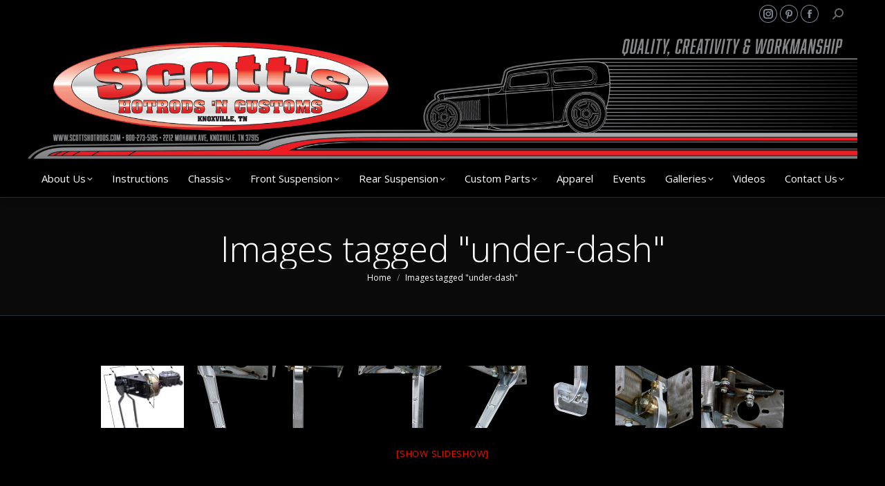

--- FILE ---
content_type: text/html; charset=UTF-8
request_url: https://scottshotrods.com/ngg_tag/under-dash/
body_size: 22370
content:
<!DOCTYPE html>
<!--[if !(IE 6) | !(IE 7) | !(IE 8)  ]><!-->
<html lang="en-US" class="no-js">
<!--<![endif]-->
<head>
	<meta charset="UTF-8" />
				<meta name="viewport" content="width=device-width, initial-scale=1, maximum-scale=1, user-scalable=0"/>
			<meta name="theme-color" content="#db1900"/>	<link rel="profile" href="https://gmpg.org/xfn/11" />
	<meta name='robots' content='index, follow, max-image-preview:large, max-snippet:-1, max-video-preview:-1' />

	<!-- This site is optimized with the Yoast SEO plugin v26.8 - https://yoast.com/product/yoast-seo-wordpress/ -->
	<title>under dash Archives | Scotts Hotrods</title>
	<link rel="canonical" href="https://scottshotrods.com/ngg_tag/under-dash/" />
	<meta property="og:locale" content="en_US" />
	<meta property="og:type" content="article" />
	<meta property="og:title" content="under dash Archives | Scotts Hotrods" />
	<meta property="og:url" content="https://scottshotrods.com/ngg_tag/under-dash/" />
	<meta property="og:site_name" content="Scotts Hotrods" />
	<script type="application/ld+json" class="yoast-schema-graph">{"@context":"https://schema.org","@graph":[{"@type":"CollectionPage","@id":"https://scottshotrods.com/ngg_tag/under-dash/","url":"https://scottshotrods.com/ngg_tag/under-dash/","name":"under dash Archives | Scotts Hotrods","isPartOf":{"@id":"https://scottshotrods.com/#website"},"breadcrumb":{"@id":"https://scottshotrods.com/ngg_tag/under-dash/#breadcrumb"},"inLanguage":"en-US"},{"@type":"BreadcrumbList","@id":"https://scottshotrods.com/ngg_tag/under-dash/#breadcrumb","itemListElement":[{"@type":"ListItem","position":1,"name":"Home","item":"https://scottshotrods.com/"},{"@type":"ListItem","position":2,"name":"under dash"}]},{"@type":"WebSite","@id":"https://scottshotrods.com/#website","url":"https://scottshotrods.com/","name":"Scotts Hotrods","description":"American Made IFS, Chassis &amp; Components For Any Make &amp; Model 1925-1987 • Award Winning Rides","potentialAction":[{"@type":"SearchAction","target":{"@type":"EntryPoint","urlTemplate":"https://scottshotrods.com/?s={search_term_string}"},"query-input":{"@type":"PropertyValueSpecification","valueRequired":true,"valueName":"search_term_string"}}],"inLanguage":"en-US"}]}</script>
	<!-- / Yoast SEO plugin. -->


<link rel='dns-prefetch' href='//cdnjs.cloudflare.com' />
<link rel='dns-prefetch' href='//www.googletagmanager.com' />
<link rel='dns-prefetch' href='//stats.wp.com' />
<link rel='dns-prefetch' href='//fonts.googleapis.com' />
<link rel='preconnect' href='//c0.wp.com' />
<link rel="alternate" type="application/rss+xml" title="Scotts Hotrods &raquo; Feed" href="https://scottshotrods.com/feed/" />
<link rel="alternate" type="application/rss+xml" title="Scotts Hotrods &raquo; Comments Feed" href="https://scottshotrods.com/comments/feed/" />
<link rel="alternate" type="application/rss+xml" title="Scotts Hotrods &raquo; under dash Picture tag Feed" href="https://scottshotrods.com/ngg_tag/under-dash/feed/" />
<link rel="alternate" title="oEmbed (JSON)" type="application/json+oembed" href="https://scottshotrods.com/wp-json/oembed/1.0/embed?url" />
<link rel="alternate" title="oEmbed (XML)" type="text/xml+oembed" href="https://scottshotrods.com/wp-json/oembed/1.0/embed?url&#038;format=xml" />
<style id='wp-img-auto-sizes-contain-inline-css'>
img:is([sizes=auto i],[sizes^="auto," i]){contain-intrinsic-size:3000px 1500px}
/*# sourceURL=wp-img-auto-sizes-contain-inline-css */
</style>
<style id='wp-emoji-styles-inline-css'>

	img.wp-smiley, img.emoji {
		display: inline !important;
		border: none !important;
		box-shadow: none !important;
		height: 1em !important;
		width: 1em !important;
		margin: 0 0.07em !important;
		vertical-align: -0.1em !important;
		background: none !important;
		padding: 0 !important;
	}
/*# sourceURL=wp-emoji-styles-inline-css */
</style>
<style id='wp-block-library-inline-css'>
:root{--wp-block-synced-color:#7a00df;--wp-block-synced-color--rgb:122,0,223;--wp-bound-block-color:var(--wp-block-synced-color);--wp-editor-canvas-background:#ddd;--wp-admin-theme-color:#007cba;--wp-admin-theme-color--rgb:0,124,186;--wp-admin-theme-color-darker-10:#006ba1;--wp-admin-theme-color-darker-10--rgb:0,107,160.5;--wp-admin-theme-color-darker-20:#005a87;--wp-admin-theme-color-darker-20--rgb:0,90,135;--wp-admin-border-width-focus:2px}@media (min-resolution:192dpi){:root{--wp-admin-border-width-focus:1.5px}}.wp-element-button{cursor:pointer}:root .has-very-light-gray-background-color{background-color:#eee}:root .has-very-dark-gray-background-color{background-color:#313131}:root .has-very-light-gray-color{color:#eee}:root .has-very-dark-gray-color{color:#313131}:root .has-vivid-green-cyan-to-vivid-cyan-blue-gradient-background{background:linear-gradient(135deg,#00d084,#0693e3)}:root .has-purple-crush-gradient-background{background:linear-gradient(135deg,#34e2e4,#4721fb 50%,#ab1dfe)}:root .has-hazy-dawn-gradient-background{background:linear-gradient(135deg,#faaca8,#dad0ec)}:root .has-subdued-olive-gradient-background{background:linear-gradient(135deg,#fafae1,#67a671)}:root .has-atomic-cream-gradient-background{background:linear-gradient(135deg,#fdd79a,#004a59)}:root .has-nightshade-gradient-background{background:linear-gradient(135deg,#330968,#31cdcf)}:root .has-midnight-gradient-background{background:linear-gradient(135deg,#020381,#2874fc)}:root{--wp--preset--font-size--normal:16px;--wp--preset--font-size--huge:42px}.has-regular-font-size{font-size:1em}.has-larger-font-size{font-size:2.625em}.has-normal-font-size{font-size:var(--wp--preset--font-size--normal)}.has-huge-font-size{font-size:var(--wp--preset--font-size--huge)}.has-text-align-center{text-align:center}.has-text-align-left{text-align:left}.has-text-align-right{text-align:right}.has-fit-text{white-space:nowrap!important}#end-resizable-editor-section{display:none}.aligncenter{clear:both}.items-justified-left{justify-content:flex-start}.items-justified-center{justify-content:center}.items-justified-right{justify-content:flex-end}.items-justified-space-between{justify-content:space-between}.screen-reader-text{border:0;clip-path:inset(50%);height:1px;margin:-1px;overflow:hidden;padding:0;position:absolute;width:1px;word-wrap:normal!important}.screen-reader-text:focus{background-color:#ddd;clip-path:none;color:#444;display:block;font-size:1em;height:auto;left:5px;line-height:normal;padding:15px 23px 14px;text-decoration:none;top:5px;width:auto;z-index:100000}html :where(.has-border-color){border-style:solid}html :where([style*=border-top-color]){border-top-style:solid}html :where([style*=border-right-color]){border-right-style:solid}html :where([style*=border-bottom-color]){border-bottom-style:solid}html :where([style*=border-left-color]){border-left-style:solid}html :where([style*=border-width]){border-style:solid}html :where([style*=border-top-width]){border-top-style:solid}html :where([style*=border-right-width]){border-right-style:solid}html :where([style*=border-bottom-width]){border-bottom-style:solid}html :where([style*=border-left-width]){border-left-style:solid}html :where(img[class*=wp-image-]){height:auto;max-width:100%}:where(figure){margin:0 0 1em}html :where(.is-position-sticky){--wp-admin--admin-bar--position-offset:var(--wp-admin--admin-bar--height,0px)}@media screen and (max-width:600px){html :where(.is-position-sticky){--wp-admin--admin-bar--position-offset:0px}}

/*# sourceURL=wp-block-library-inline-css */
</style><style id='global-styles-inline-css'>
:root{--wp--preset--aspect-ratio--square: 1;--wp--preset--aspect-ratio--4-3: 4/3;--wp--preset--aspect-ratio--3-4: 3/4;--wp--preset--aspect-ratio--3-2: 3/2;--wp--preset--aspect-ratio--2-3: 2/3;--wp--preset--aspect-ratio--16-9: 16/9;--wp--preset--aspect-ratio--9-16: 9/16;--wp--preset--color--black: #000000;--wp--preset--color--cyan-bluish-gray: #abb8c3;--wp--preset--color--white: #FFF;--wp--preset--color--pale-pink: #f78da7;--wp--preset--color--vivid-red: #cf2e2e;--wp--preset--color--luminous-vivid-orange: #ff6900;--wp--preset--color--luminous-vivid-amber: #fcb900;--wp--preset--color--light-green-cyan: #7bdcb5;--wp--preset--color--vivid-green-cyan: #00d084;--wp--preset--color--pale-cyan-blue: #8ed1fc;--wp--preset--color--vivid-cyan-blue: #0693e3;--wp--preset--color--vivid-purple: #9b51e0;--wp--preset--color--accent: #db1900;--wp--preset--color--dark-gray: #111;--wp--preset--color--light-gray: #767676;--wp--preset--gradient--vivid-cyan-blue-to-vivid-purple: linear-gradient(135deg,rgb(6,147,227) 0%,rgb(155,81,224) 100%);--wp--preset--gradient--light-green-cyan-to-vivid-green-cyan: linear-gradient(135deg,rgb(122,220,180) 0%,rgb(0,208,130) 100%);--wp--preset--gradient--luminous-vivid-amber-to-luminous-vivid-orange: linear-gradient(135deg,rgb(252,185,0) 0%,rgb(255,105,0) 100%);--wp--preset--gradient--luminous-vivid-orange-to-vivid-red: linear-gradient(135deg,rgb(255,105,0) 0%,rgb(207,46,46) 100%);--wp--preset--gradient--very-light-gray-to-cyan-bluish-gray: linear-gradient(135deg,rgb(238,238,238) 0%,rgb(169,184,195) 100%);--wp--preset--gradient--cool-to-warm-spectrum: linear-gradient(135deg,rgb(74,234,220) 0%,rgb(151,120,209) 20%,rgb(207,42,186) 40%,rgb(238,44,130) 60%,rgb(251,105,98) 80%,rgb(254,248,76) 100%);--wp--preset--gradient--blush-light-purple: linear-gradient(135deg,rgb(255,206,236) 0%,rgb(152,150,240) 100%);--wp--preset--gradient--blush-bordeaux: linear-gradient(135deg,rgb(254,205,165) 0%,rgb(254,45,45) 50%,rgb(107,0,62) 100%);--wp--preset--gradient--luminous-dusk: linear-gradient(135deg,rgb(255,203,112) 0%,rgb(199,81,192) 50%,rgb(65,88,208) 100%);--wp--preset--gradient--pale-ocean: linear-gradient(135deg,rgb(255,245,203) 0%,rgb(182,227,212) 50%,rgb(51,167,181) 100%);--wp--preset--gradient--electric-grass: linear-gradient(135deg,rgb(202,248,128) 0%,rgb(113,206,126) 100%);--wp--preset--gradient--midnight: linear-gradient(135deg,rgb(2,3,129) 0%,rgb(40,116,252) 100%);--wp--preset--font-size--small: 13px;--wp--preset--font-size--medium: 20px;--wp--preset--font-size--large: 36px;--wp--preset--font-size--x-large: 42px;--wp--preset--spacing--20: 0.44rem;--wp--preset--spacing--30: 0.67rem;--wp--preset--spacing--40: 1rem;--wp--preset--spacing--50: 1.5rem;--wp--preset--spacing--60: 2.25rem;--wp--preset--spacing--70: 3.38rem;--wp--preset--spacing--80: 5.06rem;--wp--preset--shadow--natural: 6px 6px 9px rgba(0, 0, 0, 0.2);--wp--preset--shadow--deep: 12px 12px 50px rgba(0, 0, 0, 0.4);--wp--preset--shadow--sharp: 6px 6px 0px rgba(0, 0, 0, 0.2);--wp--preset--shadow--outlined: 6px 6px 0px -3px rgb(255, 255, 255), 6px 6px rgb(0, 0, 0);--wp--preset--shadow--crisp: 6px 6px 0px rgb(0, 0, 0);}:where(.is-layout-flex){gap: 0.5em;}:where(.is-layout-grid){gap: 0.5em;}body .is-layout-flex{display: flex;}.is-layout-flex{flex-wrap: wrap;align-items: center;}.is-layout-flex > :is(*, div){margin: 0;}body .is-layout-grid{display: grid;}.is-layout-grid > :is(*, div){margin: 0;}:where(.wp-block-columns.is-layout-flex){gap: 2em;}:where(.wp-block-columns.is-layout-grid){gap: 2em;}:where(.wp-block-post-template.is-layout-flex){gap: 1.25em;}:where(.wp-block-post-template.is-layout-grid){gap: 1.25em;}.has-black-color{color: var(--wp--preset--color--black) !important;}.has-cyan-bluish-gray-color{color: var(--wp--preset--color--cyan-bluish-gray) !important;}.has-white-color{color: var(--wp--preset--color--white) !important;}.has-pale-pink-color{color: var(--wp--preset--color--pale-pink) !important;}.has-vivid-red-color{color: var(--wp--preset--color--vivid-red) !important;}.has-luminous-vivid-orange-color{color: var(--wp--preset--color--luminous-vivid-orange) !important;}.has-luminous-vivid-amber-color{color: var(--wp--preset--color--luminous-vivid-amber) !important;}.has-light-green-cyan-color{color: var(--wp--preset--color--light-green-cyan) !important;}.has-vivid-green-cyan-color{color: var(--wp--preset--color--vivid-green-cyan) !important;}.has-pale-cyan-blue-color{color: var(--wp--preset--color--pale-cyan-blue) !important;}.has-vivid-cyan-blue-color{color: var(--wp--preset--color--vivid-cyan-blue) !important;}.has-vivid-purple-color{color: var(--wp--preset--color--vivid-purple) !important;}.has-black-background-color{background-color: var(--wp--preset--color--black) !important;}.has-cyan-bluish-gray-background-color{background-color: var(--wp--preset--color--cyan-bluish-gray) !important;}.has-white-background-color{background-color: var(--wp--preset--color--white) !important;}.has-pale-pink-background-color{background-color: var(--wp--preset--color--pale-pink) !important;}.has-vivid-red-background-color{background-color: var(--wp--preset--color--vivid-red) !important;}.has-luminous-vivid-orange-background-color{background-color: var(--wp--preset--color--luminous-vivid-orange) !important;}.has-luminous-vivid-amber-background-color{background-color: var(--wp--preset--color--luminous-vivid-amber) !important;}.has-light-green-cyan-background-color{background-color: var(--wp--preset--color--light-green-cyan) !important;}.has-vivid-green-cyan-background-color{background-color: var(--wp--preset--color--vivid-green-cyan) !important;}.has-pale-cyan-blue-background-color{background-color: var(--wp--preset--color--pale-cyan-blue) !important;}.has-vivid-cyan-blue-background-color{background-color: var(--wp--preset--color--vivid-cyan-blue) !important;}.has-vivid-purple-background-color{background-color: var(--wp--preset--color--vivid-purple) !important;}.has-black-border-color{border-color: var(--wp--preset--color--black) !important;}.has-cyan-bluish-gray-border-color{border-color: var(--wp--preset--color--cyan-bluish-gray) !important;}.has-white-border-color{border-color: var(--wp--preset--color--white) !important;}.has-pale-pink-border-color{border-color: var(--wp--preset--color--pale-pink) !important;}.has-vivid-red-border-color{border-color: var(--wp--preset--color--vivid-red) !important;}.has-luminous-vivid-orange-border-color{border-color: var(--wp--preset--color--luminous-vivid-orange) !important;}.has-luminous-vivid-amber-border-color{border-color: var(--wp--preset--color--luminous-vivid-amber) !important;}.has-light-green-cyan-border-color{border-color: var(--wp--preset--color--light-green-cyan) !important;}.has-vivid-green-cyan-border-color{border-color: var(--wp--preset--color--vivid-green-cyan) !important;}.has-pale-cyan-blue-border-color{border-color: var(--wp--preset--color--pale-cyan-blue) !important;}.has-vivid-cyan-blue-border-color{border-color: var(--wp--preset--color--vivid-cyan-blue) !important;}.has-vivid-purple-border-color{border-color: var(--wp--preset--color--vivid-purple) !important;}.has-vivid-cyan-blue-to-vivid-purple-gradient-background{background: var(--wp--preset--gradient--vivid-cyan-blue-to-vivid-purple) !important;}.has-light-green-cyan-to-vivid-green-cyan-gradient-background{background: var(--wp--preset--gradient--light-green-cyan-to-vivid-green-cyan) !important;}.has-luminous-vivid-amber-to-luminous-vivid-orange-gradient-background{background: var(--wp--preset--gradient--luminous-vivid-amber-to-luminous-vivid-orange) !important;}.has-luminous-vivid-orange-to-vivid-red-gradient-background{background: var(--wp--preset--gradient--luminous-vivid-orange-to-vivid-red) !important;}.has-very-light-gray-to-cyan-bluish-gray-gradient-background{background: var(--wp--preset--gradient--very-light-gray-to-cyan-bluish-gray) !important;}.has-cool-to-warm-spectrum-gradient-background{background: var(--wp--preset--gradient--cool-to-warm-spectrum) !important;}.has-blush-light-purple-gradient-background{background: var(--wp--preset--gradient--blush-light-purple) !important;}.has-blush-bordeaux-gradient-background{background: var(--wp--preset--gradient--blush-bordeaux) !important;}.has-luminous-dusk-gradient-background{background: var(--wp--preset--gradient--luminous-dusk) !important;}.has-pale-ocean-gradient-background{background: var(--wp--preset--gradient--pale-ocean) !important;}.has-electric-grass-gradient-background{background: var(--wp--preset--gradient--electric-grass) !important;}.has-midnight-gradient-background{background: var(--wp--preset--gradient--midnight) !important;}.has-small-font-size{font-size: var(--wp--preset--font-size--small) !important;}.has-medium-font-size{font-size: var(--wp--preset--font-size--medium) !important;}.has-large-font-size{font-size: var(--wp--preset--font-size--large) !important;}.has-x-large-font-size{font-size: var(--wp--preset--font-size--x-large) !important;}
/*# sourceURL=global-styles-inline-css */
</style>

<style id='classic-theme-styles-inline-css'>
/*! This file is auto-generated */
.wp-block-button__link{color:#fff;background-color:#32373c;border-radius:9999px;box-shadow:none;text-decoration:none;padding:calc(.667em + 2px) calc(1.333em + 2px);font-size:1.125em}.wp-block-file__button{background:#32373c;color:#fff;text-decoration:none}
/*# sourceURL=/wp-includes/css/classic-themes.min.css */
</style>
<link rel='stylesheet' id='contact-form-7-css' href='https://scottshotrods.com/wp-content/plugins/contact-form-7/includes/css/styles.css?ver=6.1.4' media='all' />
<link rel='stylesheet' id='go-pricing-styles-css' href='https://scottshotrods.com/wp-content/plugins/go_pricing/assets/css/go_pricing_styles.css?ver=3.4' media='all' />
<link rel='stylesheet' id='fancybox-0-css' href='https://scottshotrods.com/wp-content/plugins/nextgen-gallery/static/Lightbox/fancybox/jquery.fancybox-1.3.4.css?ver=4.0.4' media='all' />
<link rel='stylesheet' id='ngg_trigger_buttons-css' href='https://scottshotrods.com/wp-content/plugins/nextgen-gallery/static/GalleryDisplay/trigger_buttons.css?ver=4.0.4' media='all' />
<link rel='stylesheet' id='fontawesome_v4_shim_style-css' href='https://scottshotrods.com/wp-content/plugins/nextgen-gallery/static/FontAwesome/css/v4-shims.min.css?ver=6.9' media='all' />
<link rel='stylesheet' id='fontawesome-css' href='https://scottshotrods.com/wp-content/plugins/nextgen-gallery/static/FontAwesome/css/all.min.css?ver=6.9' media='all' />
<link rel='stylesheet' id='animations.css-css' href='https://scottshotrods.com/wp-content/plugins/nextgen-gallery-pro/static/Display/Animations/animate.min.css?ver=4.1.1' media='all' />
<link rel='stylesheet' id='nextgen_pagination_style-css' href='https://scottshotrods.com/wp-content/plugins/nextgen-gallery/static/GalleryDisplay/pagination_style.css?ver=4.0.4' media='all' />
<link rel='stylesheet' id='nextgen_basic_thumbnails_style-css' href='https://scottshotrods.com/wp-content/plugins/nextgen-gallery/static/Thumbnails/nextgen_basic_thumbnails.css?ver=4.0.4' media='all' />
<link rel='stylesheet' id='tp_twitter_plugin_css-css' href='https://scottshotrods.com/wp-content/plugins/recent-tweets-widget/tp_twitter_plugin.css?ver=1.0' media='screen' />
<link rel='stylesheet' id='the7-font-css' href='https://scottshotrods.com/wp-content/themes/dt-the7/fonts/icomoon-the7-font/icomoon-the7-font.min.css?ver=14.2.0' media='all' />
<link rel='stylesheet' id='the7-awesome-fonts-css' href='https://scottshotrods.com/wp-content/themes/dt-the7/fonts/FontAwesome/css/all.min.css?ver=14.2.0' media='all' />
<link rel='stylesheet' id='the7-awesome-fonts-back-css' href='https://scottshotrods.com/wp-content/themes/dt-the7/fonts/FontAwesome/back-compat.min.css?ver=14.2.0' media='all' />
<link rel='stylesheet' id='the7-Defaults-css' href='https://scottshotrods.com/wp-content/uploads/smile_fonts/Defaults/Defaults.css?ver=6.9' media='all' />
<link rel='stylesheet' id='tablepress-default-css' href='https://scottshotrods.com/wp-content/plugins/tablepress/css/build/default.css?ver=3.2.6' media='all' />
<link rel='stylesheet' id='dt-web-fonts-css' href='https://fonts.googleapis.com/css?family=Open+Sans:300,400,600,700%7CRoboto:400,600,700' media='all' />
<link rel='stylesheet' id='dt-main-css' href='https://scottshotrods.com/wp-content/themes/dt-the7/css/main.min.css?ver=14.2.0' media='all' />
<style id='dt-main-inline-css'>
body #load {
  display: block;
  height: 100%;
  overflow: hidden;
  position: fixed;
  width: 100%;
  z-index: 9901;
  opacity: 1;
  visibility: visible;
  transition: all .35s ease-out;
}
.load-wrap {
  width: 100%;
  height: 100%;
  background-position: center center;
  background-repeat: no-repeat;
  text-align: center;
  display: -ms-flexbox;
  display: -ms-flex;
  display: flex;
  -ms-align-items: center;
  -ms-flex-align: center;
  align-items: center;
  -ms-flex-flow: column wrap;
  flex-flow: column wrap;
  -ms-flex-pack: center;
  -ms-justify-content: center;
  justify-content: center;
}
.load-wrap > svg {
  position: absolute;
  top: 50%;
  left: 50%;
  transform: translate(-50%,-50%);
}
#load {
  background: var(--the7-elementor-beautiful-loading-bg,#db1900);
  --the7-beautiful-spinner-color2: var(--the7-beautiful-spinner-color,#ffffff);
}

/*# sourceURL=dt-main-inline-css */
</style>
<link rel='stylesheet' id='the7-custom-scrollbar-css' href='https://scottshotrods.com/wp-content/themes/dt-the7/lib/custom-scrollbar/custom-scrollbar.min.css?ver=14.2.0' media='all' />
<link rel='stylesheet' id='the7-wpbakery-css' href='https://scottshotrods.com/wp-content/themes/dt-the7/css/wpbakery.min.css?ver=14.2.0' media='all' />
<link rel='stylesheet' id='the7-core-css' href='https://scottshotrods.com/wp-content/plugins/dt-the7-core/assets/css/post-type.min.css?ver=2.7.12' media='all' />
<link rel='stylesheet' id='the7-css-vars-css' href='https://scottshotrods.com/wp-content/uploads/the7-css/css-vars.css?ver=6c473247ca86' media='all' />
<link rel='stylesheet' id='dt-custom-css' href='https://scottshotrods.com/wp-content/uploads/the7-css/custom.css?ver=6c473247ca86' media='all' />
<link rel='stylesheet' id='dt-media-css' href='https://scottshotrods.com/wp-content/uploads/the7-css/media.css?ver=6c473247ca86' media='all' />
<link rel='stylesheet' id='the7-mega-menu-css' href='https://scottshotrods.com/wp-content/uploads/the7-css/mega-menu.css?ver=6c473247ca86' media='all' />
<link rel='stylesheet' id='the7-elements-albums-portfolio-css' href='https://scottshotrods.com/wp-content/uploads/the7-css/the7-elements-albums-portfolio.css?ver=6c473247ca86' media='all' />
<link rel='stylesheet' id='the7-elements-css' href='https://scottshotrods.com/wp-content/uploads/the7-css/post-type-dynamic.css?ver=6c473247ca86' media='all' />
<link rel='stylesheet' id='style-css' href='https://scottshotrods.com/wp-content/themes/dt-the7/style.css?ver=14.2.0' media='all' />
<link rel='stylesheet' id='sharedaddy-css' href='https://c0.wp.com/p/jetpack/15.4/modules/sharedaddy/sharing.css' media='all' />
<link rel='stylesheet' id='social-logos-css' href='https://c0.wp.com/p/jetpack/15.4/_inc/social-logos/social-logos.min.css' media='all' />
<script src="https://c0.wp.com/c/6.9/wp-includes/js/jquery/jquery.min.js" id="jquery-core-js"></script>
<script src="https://c0.wp.com/c/6.9/wp-includes/js/jquery/jquery-migrate.min.js" id="jquery-migrate-js"></script>
<script id="gw-tweenmax-js-before">
var oldGS=window.GreenSockGlobals,oldGSQueue=window._gsQueue,oldGSDefine=window._gsDefine;window._gsDefine=null;delete(window._gsDefine);var gwGS=window.GreenSockGlobals={};
//# sourceURL=gw-tweenmax-js-before
</script>
<script src="https://cdnjs.cloudflare.com/ajax/libs/gsap/1.11.2/TweenMax.min.js" id="gw-tweenmax-js"></script>
<script id="gw-tweenmax-js-after">
try{window.GreenSockGlobals=null;window._gsQueue=null;window._gsDefine=null;delete(window.GreenSockGlobals);delete(window._gsQueue);delete(window._gsDefine);window.GreenSockGlobals=oldGS;window._gsQueue=oldGSQueue;window._gsDefine=oldGSDefine;}catch(e){}
//# sourceURL=gw-tweenmax-js-after
</script>
<script id="photocrati_ajax-js-extra">
var photocrati_ajax = {"url":"https://scottshotrods.com/index.php?photocrati_ajax=1","rest_url":"https://scottshotrods.com/wp-json/","wp_home_url":"https://scottshotrods.com","wp_site_url":"https://scottshotrods.com","wp_root_url":"https://scottshotrods.com","wp_plugins_url":"https://scottshotrods.com/wp-content/plugins","wp_content_url":"https://scottshotrods.com/wp-content","wp_includes_url":"https://scottshotrods.com/wp-includes/","ngg_param_slug":"nggallery","rest_nonce":"b83167935b"};
//# sourceURL=photocrati_ajax-js-extra
</script>
<script src="https://scottshotrods.com/wp-content/plugins/nextgen-gallery/static/Legacy/ajax.min.js?ver=4.0.4" id="photocrati_ajax-js"></script>
<script src="https://scottshotrods.com/wp-content/plugins/nextgen-gallery/static/FontAwesome/js/v4-shims.min.js?ver=5.3.1" id="fontawesome_v4_shim-js"></script>
<script defer crossorigin="anonymous" data-auto-replace-svg="false" data-keep-original-source="false" data-search-pseudo-elements src="https://scottshotrods.com/wp-content/plugins/nextgen-gallery/static/FontAwesome/js/all.min.js?ver=5.3.1" id="fontawesome-js"></script>
<script src="https://scottshotrods.com/wp-content/plugins/nextgen-gallery/static/Thumbnails/nextgen_basic_thumbnails.js?ver=4.0.4" id="nextgen_basic_thumbnails_script-js"></script>
<script data-jetpack-boost="ignore" src="//scottshotrods.com/wp-content/plugins/revslider/sr6/assets/js/rbtools.min.js?ver=6.7.38" async id="tp-tools-js"></script>
<script data-jetpack-boost="ignore" src="//scottshotrods.com/wp-content/plugins/revslider/sr6/assets/js/rs6.min.js?ver=6.7.38" async id="revmin-js"></script>
<script id="dt-above-fold-js-extra">
var dtLocal = {"themeUrl":"https://scottshotrods.com/wp-content/themes/dt-the7","passText":"To view this protected post, enter the password below:","moreButtonText":{"loading":"Loading...","loadMore":"Load more"},"postID":null,"ajaxurl":"https://scottshotrods.com/wp-admin/admin-ajax.php","REST":{"baseUrl":"https://scottshotrods.com/wp-json/the7/v1","endpoints":{"sendMail":"/send-mail"}},"contactMessages":{"required":"One or more fields have an error. Please check and try again.","terms":"Please accept the privacy policy.","fillTheCaptchaError":"Please, fill the captcha."},"captchaSiteKey":"","ajaxNonce":"311048f87d","pageData":{"type":"page","template":"page","layout":null},"themeSettings":{"smoothScroll":"on","lazyLoading":false,"desktopHeader":{"height":167},"ToggleCaptionEnabled":"disabled","ToggleCaption":"Navigation","floatingHeader":{"showAfter":150,"showMenu":true,"height":100,"logo":{"showLogo":true,"html":"\u003Cimg class=\" preload-me\" src=\"https://scottshotrods.com/wp-content/uploads/2014/03/scotts-logo-bottom2.png\" srcset=\"https://scottshotrods.com/wp-content/uploads/2014/03/scotts-logo-bottom2.png 125w, https://scottshotrods.com/wp-content/uploads/2014/03/scotts-logo-bottom1.png 250w\" width=\"125\" height=\"33\"   sizes=\"125px\" alt=\"Scotts Hotrods\" /\u003E","url":"https://scottshotrods.com/"}},"topLine":{"floatingTopLine":{"logo":{"showLogo":false,"html":""}}},"mobileHeader":{"firstSwitchPoint":1024,"secondSwitchPoint":760,"firstSwitchPointHeight":150,"secondSwitchPointHeight":100,"mobileToggleCaptionEnabled":"disabled","mobileToggleCaption":"Menu"},"stickyMobileHeaderFirstSwitch":{"logo":{"html":"\u003Cimg class=\" preload-me\" src=\"https://scottshotrods.com/wp-content/uploads/2025/10/scotts-hotrods-website-banner-2025-72-scaled.png\" srcset=\"https://scottshotrods.com/wp-content/uploads/2025/10/scotts-hotrods-website-banner-2025-72-scaled.png 2048w\" width=\"2048\" height=\"311\"   sizes=\"2048px\" alt=\"Scotts Hotrods\" /\u003E"}},"stickyMobileHeaderSecondSwitch":{"logo":{"html":"\u003Cimg class=\" preload-me\" src=\"https://scottshotrods.com/wp-content/uploads/2025/10/scotts-hotrods-website-banner-2025-72-scaled.png\" srcset=\"https://scottshotrods.com/wp-content/uploads/2025/10/scotts-hotrods-website-banner-2025-72-scaled.png 2048w\" width=\"2048\" height=\"311\"   sizes=\"2048px\" alt=\"Scotts Hotrods\" /\u003E"}},"sidebar":{"switchPoint":970},"boxedWidth":"1350px"},"VCMobileScreenWidth":"768"};
var dtShare = {"shareButtonText":{"facebook":"Share on Facebook","twitter":"Share on X","pinterest":"Pin it","linkedin":"Share on Linkedin","whatsapp":"Share on Whatsapp"},"overlayOpacity":"85"};
//# sourceURL=dt-above-fold-js-extra
</script>
<script src="https://scottshotrods.com/wp-content/themes/dt-the7/js/above-the-fold.min.js?ver=14.2.0" id="dt-above-fold-js"></script>

<!-- Google tag (gtag.js) snippet added by Site Kit -->
<!-- Google Analytics snippet added by Site Kit -->
<script src="https://www.googletagmanager.com/gtag/js?id=GT-KVN6PL2" id="google_gtagjs-js" async></script>
<script id="google_gtagjs-js-after">
window.dataLayer = window.dataLayer || [];function gtag(){dataLayer.push(arguments);}
gtag("set","linker",{"domains":["scottshotrods.com"]});
gtag("js", new Date());
gtag("set", "developer_id.dZTNiMT", true);
gtag("config", "GT-KVN6PL2");
//# sourceURL=google_gtagjs-js-after
</script>
<script></script><link rel="https://api.w.org/" href="https://scottshotrods.com/wp-json/" /><link rel="alternate" title="JSON" type="application/json" href="https://scottshotrods.com/wp-json/wp/v2/posts/0" /><link rel="EditURI" type="application/rsd+xml" title="RSD" href="https://scottshotrods.com/xmlrpc.php?rsd" />
<meta name="generator" content="WordPress 6.9" />
<meta name="generator" content="Site Kit by Google 1.171.0" />	<style>img#wpstats{display:none}</style>
		<meta name="generator" content="Powered by WPBakery Page Builder - drag and drop page builder for WordPress."/>
<meta name="generator" content="Powered by Slider Revolution 6.7.38 - responsive, Mobile-Friendly Slider Plugin for WordPress with comfortable drag and drop interface." />
<script type="text/javascript" id="the7-loader-script">
document.addEventListener("DOMContentLoaded", function(event) {
	var load = document.getElementById("load");
	if(!load.classList.contains('loader-removed')){
		var removeLoading = setTimeout(function() {
			load.className += " loader-removed";
		}, 300);
	}
});
</script>
		<link rel="icon" href="https://scottshotrods.com/wp-content/uploads/2014/03/favicon.gif" type="image/gif" sizes="16x16"/><script data-jetpack-boost="ignore">function setREVStartSize(e){
			//window.requestAnimationFrame(function() {
				window.RSIW = window.RSIW===undefined ? window.innerWidth : window.RSIW;
				window.RSIH = window.RSIH===undefined ? window.innerHeight : window.RSIH;
				try {
					var pw = document.getElementById(e.c).parentNode.offsetWidth,
						newh;
					pw = pw===0 || isNaN(pw) || (e.l=="fullwidth" || e.layout=="fullwidth") ? window.RSIW : pw;
					e.tabw = e.tabw===undefined ? 0 : parseInt(e.tabw);
					e.thumbw = e.thumbw===undefined ? 0 : parseInt(e.thumbw);
					e.tabh = e.tabh===undefined ? 0 : parseInt(e.tabh);
					e.thumbh = e.thumbh===undefined ? 0 : parseInt(e.thumbh);
					e.tabhide = e.tabhide===undefined ? 0 : parseInt(e.tabhide);
					e.thumbhide = e.thumbhide===undefined ? 0 : parseInt(e.thumbhide);
					e.mh = e.mh===undefined || e.mh=="" || e.mh==="auto" ? 0 : parseInt(e.mh,0);
					if(e.layout==="fullscreen" || e.l==="fullscreen")
						newh = Math.max(e.mh,window.RSIH);
					else{
						e.gw = Array.isArray(e.gw) ? e.gw : [e.gw];
						for (var i in e.rl) if (e.gw[i]===undefined || e.gw[i]===0) e.gw[i] = e.gw[i-1];
						e.gh = e.el===undefined || e.el==="" || (Array.isArray(e.el) && e.el.length==0)? e.gh : e.el;
						e.gh = Array.isArray(e.gh) ? e.gh : [e.gh];
						for (var i in e.rl) if (e.gh[i]===undefined || e.gh[i]===0) e.gh[i] = e.gh[i-1];
											
						var nl = new Array(e.rl.length),
							ix = 0,
							sl;
						e.tabw = e.tabhide>=pw ? 0 : e.tabw;
						e.thumbw = e.thumbhide>=pw ? 0 : e.thumbw;
						e.tabh = e.tabhide>=pw ? 0 : e.tabh;
						e.thumbh = e.thumbhide>=pw ? 0 : e.thumbh;
						for (var i in e.rl) nl[i] = e.rl[i]<window.RSIW ? 0 : e.rl[i];
						sl = nl[0];
						for (var i in nl) if (sl>nl[i] && nl[i]>0) { sl = nl[i]; ix=i;}
						var m = pw>(e.gw[ix]+e.tabw+e.thumbw) ? 1 : (pw-(e.tabw+e.thumbw)) / (e.gw[ix]);
						newh =  (e.gh[ix] * m) + (e.tabh + e.thumbh);
					}
					var el = document.getElementById(e.c);
					if (el!==null && el) el.style.height = newh+"px";
					el = document.getElementById(e.c+"_wrapper");
					if (el!==null && el) {
						el.style.height = newh+"px";
						el.style.display = "block";
					}
				} catch(e){
					console.log("Failure at Presize of Slider:" + e)
				}
			//});
		  };</script>
<noscript><style> .wpb_animate_when_almost_visible { opacity: 1; }</style></noscript><!-- Global site tag (gtag.js) - Google Analytics -->
<script async src="https://www.googletagmanager.com/gtag/js?id=UA-123351758-1"></script>
<script>
  window.dataLayer = window.dataLayer || [];
  function gtag(){dataLayer.push(arguments);}
  gtag('js', new Date());

  gtag('config', 'UA-123351758-1');
</script><style id='the7-custom-inline-css' type='text/css'>
/*Tab Style Three*/

.tab-style-three {
    border: solid 1px rgba(46,57,68,0.8);
}

.tab-style-three.wpb_tabs .wpb_tour_tabs_wrapper .wpb_tabs_nav a {
padding: 9px 15px;
}

.tab-style-three.wpb_tabs .wpb_tour_tabs_wrapper .wpb_tabs_nav {
    border-bottom: solid 1px rgba(46,57,68,0.8);
}

.tab-style-three.wpb_tabs .wpb_tour_tabs_wrapper .wpb_tabs_nav li:before {
    border-left: solid 1px rgba(46,57,68,0.8) !important;
    display: block !important;
    position: absolute;
    left: 0;
    top: 50%;
    margin-top: -9px;
    width: 1px;
    height: 17px;
    z-index: 98;
    content: "";
}

.tab-style-three.wpb_content_element .wpb_tabs_nav li:first-child:before {
    border: none !important;
}

.tab-style-three.wpb_tabs .wpb_tour_tabs_wrapper .wpb_tab {
padding: 25px 20px 15px;
}

/*Page title*/

.page-title.title-outline-decoration {
border-top: 1px solid rgba(46,57,68,0.8);
border-bottom: 1px solid rgba(46,57,68,0.8);
}

/*Teaser style*/
.shortcode-teaser.frame-on.img-full {
    background-color: rgba(255,255,255,0.04);
}

/*Blog List*/

h3.entry-title {
    font-size: 24px;
    line-height: 30px;
}

.outline-element-decoration .post.bg-on {
    box-shadow: none;
    padding-bottom: 14px;
    margin-bottom: 35px;
    border-bottom: 1px solid rgba(46,57,68,0.8);
}

.layout-list .bg-on .blog-content {
width: 100% !important;
}

/*sidebar*/

.widget_recent_entries li {
    border-style: solid;
    border-width: 1px;
    border-color: rgba(46,57,68,0.9);
    border-left: none;
    border-right: none;
    border-bottom: none;
    margin: 10px 0 0 0;
    padding: 9px 0 0 0;
}

#page .post .blog-content .entry-title a:hover, .sidebar-content .widget_recent_entries a:hover {
color: #8693a0;
text-decoration: underline;
}

/*Testimonials*/
.testimonial-vcard .text-primary {
font-weight: normal;
}

#page .testimonial-item {
padding: 25px 20px 20px 20px;
}

/*Progress bar*/

.vc_progress_bar.dt-style .vc_single_bar {
height: 22px;
}

.vc_progress_bar.dt-style .vc_single_bar .vc_label {
line-height: 22px;
}

/*Numerous list*/

.standard-arrow li:before {
    margin-top: -10px;
    width: 20px;
    height: 20px;
    background-color: red;
    content: counter(my-badass-counter, decimal);
    counter-increment: my-badass-counter;
    text-align: center;
    font-size: 11px;
    font-family: Arial,Verdana,sans-serif;
    line-height: 20px;
    -webkit-border-radius: 10px;
    -moz-border-radius: 10px;
    -ms-border-radius: 10px;
    -o-border-radius: 10px;
    border-radius: 10px;
}

.standard-arrow li:after {
background-image: none;
}

.content ol {
counter-reset: my-badass-counter 0;
list-style-image: none;
}

.standard-arrow.list-divider.bullet-top li:before {
top: 10px;
}

.standard-arrow.bullet-top li:before, .standard-arrow.list-divider li:first-child:before {
top:0px;
}

.standard-arrow li {
padding-left: 30px;
}

/*mobile menu*/
.mixed-header .dt-mobile-menu-icon .lines, .classic-header .dt-mobile-menu-icon .lines, .mixed-header .dt-mobile-menu-icon .lines:before, .classic-header .dt-mobile-menu-icon .lines:before, .mixed-header .dt-mobile-menu-icon .lines:after, .classic-header .dt-mobile-menu-icon .lines:after {
    background-color: #ffffff;
}
.dt-mobile-menu-icon {
    background-color: rgba(255,255,255,0.4);
    border-radius: 0px;
    padding: 8px;
}
.floating-mobile-menu-icon .dt-mobile-menu-icon.floating-btn {
background-color: rgba(255,255,255,0.4);
}

/*Main menu*/
.masthead .main-nav {
    justify-content: center;
}
</style>
<link rel='stylesheet' id='jcorgytce_ppstyle-css' href='https://scottshotrods.com/wp-content/plugins/jcwp-youtube-channel-embed/css/prettyPhoto.css?ver=6.9' media='all' />
<link rel='stylesheet' id='jcorgytce_ytcestyle-css' href='https://scottshotrods.com/wp-content/plugins/jcwp-youtube-channel-embed/css/jcYoutubeChannelEmbedd.css?ver=6.9' media='all' />
<link rel='stylesheet' id='rs-plugin-settings-css' href='//scottshotrods.com/wp-content/plugins/revslider/sr6/assets/css/rs6.css?ver=6.7.38' media='all' />
<style id='rs-plugin-settings-inline-css'>
.tp-caption a{color:#ff7302;text-shadow:none;-webkit-transition:all 0.2s ease-out;-moz-transition:all 0.2s ease-out;-o-transition:all 0.2s ease-out;-ms-transition:all 0.2s ease-out}.tp-caption a:hover{color:#ffa902}
/*# sourceURL=rs-plugin-settings-inline-css */
</style>
</head>
<body id="the7-body" class="wp-singular -template-default page page-id- page-parent wp-embed-responsive wp-theme-dt-the7 the7-core-ver-2.7.12 boxed-layout dt-responsive-on right-mobile-menu-close-icon ouside-menu-close-icon mobile-hamburger-close-bg-enable mobile-hamburger-close-bg-hover-enable  fade-medium-mobile-menu-close-icon fade-small-menu-close-icon srcset-enabled btn-flat custom-btn-color custom-btn-hover-color outline-element-decoration phantom-fade phantom-disable-decoration phantom-custom-logo-on floating-mobile-menu-icon top-header first-switch-logo-right first-switch-menu-left second-switch-logo-right second-switch-menu-left layzr-loading-on no-avatars popup-message-style the7-ver-14.2.0 dt-fa-compatibility wpb-js-composer js-comp-ver-8.7.2 vc_responsive">
<!-- The7 14.2.0 -->
<div id="load" class="spinner-loader">
	<div class="load-wrap"><style type="text/css">
    [class*="the7-spinner-animate-"]{
        animation: spinner-animation 1s cubic-bezier(1,1,1,1) infinite;
        x:46.5px;
        y:40px;
        width:7px;
        height:20px;
        fill:var(--the7-beautiful-spinner-color2);
        opacity: 0.2;
    }
    .the7-spinner-animate-2{
        animation-delay: 0.083s;
    }
    .the7-spinner-animate-3{
        animation-delay: 0.166s;
    }
    .the7-spinner-animate-4{
         animation-delay: 0.25s;
    }
    .the7-spinner-animate-5{
         animation-delay: 0.33s;
    }
    .the7-spinner-animate-6{
         animation-delay: 0.416s;
    }
    .the7-spinner-animate-7{
         animation-delay: 0.5s;
    }
    .the7-spinner-animate-8{
         animation-delay: 0.58s;
    }
    .the7-spinner-animate-9{
         animation-delay: 0.666s;
    }
    .the7-spinner-animate-10{
         animation-delay: 0.75s;
    }
    .the7-spinner-animate-11{
        animation-delay: 0.83s;
    }
    .the7-spinner-animate-12{
        animation-delay: 0.916s;
    }
    @keyframes spinner-animation{
        from {
            opacity: 1;
        }
        to{
            opacity: 0;
        }
    }
</style>
<svg width="75px" height="75px" xmlns="http://www.w3.org/2000/svg" viewBox="0 0 100 100" preserveAspectRatio="xMidYMid">
	<rect class="the7-spinner-animate-1" rx="5" ry="5" transform="rotate(0 50 50) translate(0 -30)"></rect>
	<rect class="the7-spinner-animate-2" rx="5" ry="5" transform="rotate(30 50 50) translate(0 -30)"></rect>
	<rect class="the7-spinner-animate-3" rx="5" ry="5" transform="rotate(60 50 50) translate(0 -30)"></rect>
	<rect class="the7-spinner-animate-4" rx="5" ry="5" transform="rotate(90 50 50) translate(0 -30)"></rect>
	<rect class="the7-spinner-animate-5" rx="5" ry="5" transform="rotate(120 50 50) translate(0 -30)"></rect>
	<rect class="the7-spinner-animate-6" rx="5" ry="5" transform="rotate(150 50 50) translate(0 -30)"></rect>
	<rect class="the7-spinner-animate-7" rx="5" ry="5" transform="rotate(180 50 50) translate(0 -30)"></rect>
	<rect class="the7-spinner-animate-8" rx="5" ry="5" transform="rotate(210 50 50) translate(0 -30)"></rect>
	<rect class="the7-spinner-animate-9" rx="5" ry="5" transform="rotate(240 50 50) translate(0 -30)"></rect>
	<rect class="the7-spinner-animate-10" rx="5" ry="5" transform="rotate(270 50 50) translate(0 -30)"></rect>
	<rect class="the7-spinner-animate-11" rx="5" ry="5" transform="rotate(300 50 50) translate(0 -30)"></rect>
	<rect class="the7-spinner-animate-12" rx="5" ry="5" transform="rotate(330 50 50) translate(0 -30)"></rect>
</svg></div>
</div>
<div id="page" class="boxed">
	<a class="skip-link screen-reader-text" href="#content">Skip to content</a>

<div class="masthead classic-header center logo-center widgets shadow-decoration shadow-mobile-header-decoration small-mobile-menu-icon mobile-menu-icon-bg-on mobile-menu-icon-hover-bg-on show-sub-menu-on-hover" >

	<div class="top-bar">
	<div class="top-bar-bg" ></div>
	<div class="mini-widgets left-widgets"></div><div class="right-widgets mini-widgets"><div class="soc-ico show-on-desktop in-menu-first-switch in-menu-second-switch disabled-bg custom-border border-on hover-disabled-bg hover-custom-border hover-border-on"><a title="Instagram page opens in new window" href="https://www.instagram.com/scottshotrods/" target="_blank" class="instagram"><span class="soc-font-icon"></span><span class="screen-reader-text">Instagram page opens in new window</span></a><a title="Pinterest page opens in new window" href="https://www.pinterest.com/source/scottshotrods.com" target="_blank" class="pinterest"><span class="soc-font-icon"></span><span class="screen-reader-text">Pinterest page opens in new window</span></a><a title="Facebook page opens in new window" href="https://www.facebook.com/scottshotrodsandcustoms" target="_blank" class="facebook"><span class="soc-font-icon"></span><span class="screen-reader-text">Facebook page opens in new window</span></a></div><div class="mini-search show-on-desktop near-logo-first-switch in-menu-second-switch popup-search custom-icon"><form class="searchform mini-widget-searchform" role="search" method="get" action="https://scottshotrods.com/">

	<div class="screen-reader-text">Search:</div>

	
		<a href="" class="submit text-disable"><i class=" mw-icon the7-mw-icon-search-bold"></i></a>
		<div class="popup-search-wrap">
			<input type="text" aria-label="Search" class="field searchform-s" name="s" value="" placeholder="Type and hit enter …" title="Search form"/>
			<a href="" class="search-icon"  aria-label="Search"><i class="the7-mw-icon-search-bold" aria-hidden="true"></i></a>
		</div>

			<input type="submit" class="assistive-text searchsubmit" value="Go!"/>
</form>
</div></div></div>

	<header class="header-bar" role="banner">

		<div class="branding">
	<div id="site-title" class="assistive-text">Scotts Hotrods</div>
	<div id="site-description" class="assistive-text">American Made IFS, Chassis &amp; Components For Any Make &amp; Model 1925-1987 • Award Winning Rides</div>
	<a class="" href="https://scottshotrods.com/"><img class=" preload-me" src="https://scottshotrods.com/wp-content/uploads/2025/10/scotts-hotrods-website-banner-2025-72-scaled.png" srcset="https://scottshotrods.com/wp-content/uploads/2025/10/scotts-hotrods-website-banner-2025-72-scaled.png 2048w" width="2048" height="311"   sizes="2048px" alt="Scotts Hotrods" /></a><div class="mini-widgets"></div><div class="mini-widgets"></div></div>

		<nav class="navigation">

			<ul id="primary-menu" class="main-nav bg-outline-decoration hover-outline-decoration active-bg-decoration level-arrows-on"><li class="menu-item menu-item-type-custom menu-item-object-custom menu-item-has-children menu-item-14929 first has-children depth-0"><a href='#' class='not-clickable-item' data-level='1' aria-haspopup='true' aria-expanded='false'><span class="menu-item-text"><span class="menu-text">About Us</span></span></a><ul class="sub-nav hover-style-bg level-arrows-on" role="group"><li class="menu-item menu-item-type-custom menu-item-object-custom menu-item-36322 first depth-1"><a href='http://www.scottshotrods.com/online-catalog' data-level='2'><span class="menu-item-text"><span class="menu-text">Online Catalog &#8211; NEW</span></span></a></li> <li class="menu-item menu-item-type-custom menu-item-object-custom menu-item-14935 depth-1"><a href='http://www.scottshotrods.com/news/' data-level='2'><span class="menu-item-text"><span class="menu-text">News</span></span></a></li> <li class="menu-item menu-item-type-custom menu-item-object-custom menu-item-16321 depth-1"><a href='http://www.scottshotrods.com/our-company' data-level='2'><span class="menu-item-text"><span class="menu-text">Our Company</span></span></a></li> <li class="menu-item menu-item-type-post_type menu-item-object-page menu-item-56590 depth-1"><a href='https://scottshotrods.com/scotts-hotrods-custom-paint-shop/' data-level='2'><span class="menu-item-text"><span class="menu-text">Custom Paint Shop</span></span></a></li> <li class="menu-item menu-item-type-post_type menu-item-object-page menu-item-65506 depth-1"><a href='https://scottshotrods.com/titan-powdercoat/' data-level='2'><span class="menu-item-text"><span class="menu-text">TITAN Powdercoat</span></span></a></li> <li class="menu-item menu-item-type-custom menu-item-object-custom menu-item-41180 depth-1"><a href='https://www.scottshotrods.com/scotts-faqs/' data-level='2'><span class="menu-item-text"><span class="menu-text">FAQs</span></span></a></li> <li class="menu-item menu-item-type-custom menu-item-object-custom menu-item-15028 depth-1"><a href='https://www.facebook.com/scottshotrodsandcustoms' data-level='2'><span class="menu-item-text"><span class="menu-text">Facebook</span></span></a></li> <li class="menu-item menu-item-type-custom menu-item-object-custom menu-item-16726 depth-1"><a href='http://www.scottshotrods.com/brands-we-carry/' data-level='2'><span class="menu-item-text"><span class="menu-text">Brands We Carry</span></span></a></li> <li class="menu-item menu-item-type-custom menu-item-object-custom menu-item-14937 depth-1"><a href='http://www.scottshotrods.com/articles/' data-level='2'><span class="menu-item-text"><span class="menu-text">Articles</span></span></a></li> <li class="menu-item menu-item-type-post_type menu-item-object-page menu-item-66380 depth-1"><a href='https://scottshotrods.com/scotts-hotrods-price-lists/' data-level='2'><span class="menu-item-text"><span class="menu-text">Suspension Price Lists</span></span></a></li> <li class="menu-item menu-item-type-post_type menu-item-object-page menu-item-66381 depth-1"><a href='https://scottshotrods.com/scotts-hotrods-parts-price-list/' data-level='2'><span class="menu-item-text"><span class="menu-text">Parts Price List</span></span></a></li> <li class="menu-item menu-item-type-custom menu-item-object-custom menu-item-14933 depth-1"><a href='http://www.scottshotrods.com/shipping-return-policies/' data-level='2'><span class="menu-item-text"><span class="menu-text">Scott&#8217;s Hotrods &#8216;n Customs Policies</span></span></a></li> <li class="menu-item menu-item-type-custom menu-item-object-custom menu-item-41533 depth-1"><a href='https://www.scottshotrods.com/aldan-american-coilover-forever-guarantee/' data-level='2'><span class="menu-item-text"><span class="menu-text">Aldan American Forever Guarantee</span></span></a></li> <li class="menu-item menu-item-type-custom menu-item-object-custom menu-item-41548 depth-1"><a href='https://www.scottshotrods.com/ridetech-warranties-returns/' data-level='2'><span class="menu-item-text"><span class="menu-text">RideTech Warranties</span></span></a></li> </ul></li> <li class="menu-item menu-item-type-custom menu-item-object-custom menu-item-14939 depth-0"><a href='http://www.scottshotrods.com/downloads' data-level='1'><span class="menu-item-text"><span class="menu-text">Instructions</span></span></a></li> <li class="menu-item menu-item-type-custom menu-item-object-custom menu-item-has-children menu-item-14950 has-children depth-0"><a href='http://www.scottshotrods/chassis' class='not-clickable-item' data-level='1' aria-haspopup='true' aria-expanded='false'><span class="menu-item-text"><span class="menu-text">Chassis</span></span></a><ul class="sub-nav hover-style-bg level-arrows-on" role="group"><li class="menu-item menu-item-type-custom menu-item-object-custom menu-item-16035 first depth-1"><a href='http://www.scottshotrods.com/custom-chassis-suspension-application-guide/' data-level='2'><span class="menu-item-text"><span class="menu-text">Application Guide</span></span></a></li> <li class="menu-item menu-item-type-post_type menu-item-object-page menu-item-53683 depth-1"><a href='https://scottshotrods.com/scotts-hotrods-price-lists/' data-level='2'><span class="menu-item-text"><span class="menu-text">Scott’s Hotrods Price Lists</span></span></a></li> <li class="menu-item menu-item-type-custom menu-item-object-custom menu-item-has-children menu-item-53475 has-children depth-1"><a href='#' class='not-clickable-item' data-level='2' aria-haspopup='true' aria-expanded='false'><span class="menu-item-text"><span class="menu-text">Ford Truck Chassis</span></span></a><ul class="sub-nav hover-style-bg level-arrows-on" role="group"><li class="menu-item menu-item-type-post_type menu-item-object-page menu-item-46588 first depth-2"><a href='https://scottshotrods.com/1935-40-ford-chassis/' data-level='3'><span class="menu-item-text"><span class="menu-text">1935-1941 Ford Truck</span></span></a></li> <li class="menu-item menu-item-type-custom menu-item-object-custom menu-item-39945 depth-2"><a href='http://www.scottshotrods.com/scotts-hotrods-1948-1952-ford-f1/%20' data-level='3'><span class="menu-item-text"><span class="menu-text">1948-1952 F1 Truck</span></span></a></li> <li class="menu-item menu-item-type-custom menu-item-object-custom menu-item-40105 depth-2"><a href='http://www.scottshotrods.com/scotts-hotrods-1953-1956-ford-f100/' data-level='3'><span class="menu-item-text"><span class="menu-text">1953-1956 F100 Truck</span></span></a></li> <li class="menu-item menu-item-type-custom menu-item-object-custom menu-item-41811 depth-2"><a href='http://www.scottshotrods.com/scotts-hotrods-1957-1960-ford-f100-truck-chassis' data-level='3'><span class="menu-item-text"><span class="menu-text">1957-1960 F100 Truck</span></span></a></li> <li class="menu-item menu-item-type-custom menu-item-object-custom menu-item-41275 depth-2"><a href='http://www.scottshotrods.com/scotts-hotrods-64-66-f100-chassis' data-level='3'><span class="menu-item-text"><span class="menu-text">1961-1966 F100 Truck</span></span></a></li> <li class="menu-item menu-item-type-custom menu-item-object-custom menu-item-39503 depth-2"><a href='http://www.scottshotrods.com/1967-1972-ford-f100-truck/' data-level='3'><span class="menu-item-text"><span class="menu-text">1967-1972 F100 Truck</span></span></a></li> <li class="menu-item menu-item-type-post_type menu-item-object-page menu-item-43628 depth-2"><a href='https://scottshotrods.com/scotts-hotrods-67-72-f100-long-bed-chassis/' data-level='3'><span class="menu-item-text"><span class="menu-text">1967-1972 F100 Long Bed Truck</span></span></a></li> </ul></li> <li class="menu-item menu-item-type-custom menu-item-object-custom menu-item-has-children menu-item-16385 has-children depth-1"><a href='#' class='not-clickable-item' data-level='2' aria-haspopup='true' aria-expanded='false'><span class="menu-item-text"><span class="menu-text">Ford Car Chassis</span></span></a><ul class="sub-nav hover-style-bg level-arrows-on" role="group"><li class="menu-item menu-item-type-custom menu-item-object-custom menu-item-36339 first depth-2"><a href='http://www.scottshotrods.com/any-ford-chassis-1925-1987' data-level='3'><span class="menu-item-text"><span class="menu-text">ANY Ford 1925-1987</span></span></a></li> <li class="menu-item menu-item-type-post_type menu-item-object-page menu-item-45026 depth-2"><a href='https://scottshotrods.com/28-31-ford-model-a-chassis/' data-level='3'><span class="menu-item-text"><span class="menu-text">1928-1931 Ford Model A</span></span></a></li> <li class="menu-item menu-item-type-custom menu-item-object-custom menu-item-16348 depth-2"><a href='http://www.scottshotrods.com/1933-34-Ford-Chassis' data-level='3'><span class="menu-item-text"><span class="menu-text">1933-1934 Ford Car &#038; Truck</span></span></a></li> <li class="menu-item menu-item-type-custom menu-item-object-custom menu-item-16349 depth-2"><a href='http://www.scottshotrods.com/1935-40-Ford-chassis' data-level='3'><span class="menu-item-text"><span class="menu-text">1935-1940 Ford Car</span></span></a></li> <li class="menu-item menu-item-type-post_type menu-item-object-page menu-item-44509 depth-2"><a href='https://scottshotrods.com/1938-lincoln-zephyr/' data-level='3'><span class="menu-item-text"><span class="menu-text">1938 Lincoln Zephyr</span></span></a></li> <li class="menu-item menu-item-type-post_type menu-item-object-page menu-item-44493 depth-2"><a href='https://scottshotrods.com/41-48-ford-car-chassis/' data-level='3'><span class="menu-item-text"><span class="menu-text">1941-1948 Ford Car</span></span></a></li> <li class="menu-item menu-item-type-custom menu-item-object-custom menu-item-16347 depth-2"><a href='http://www.scottshotrods.com/1949-1950-Ford-Chassis' data-level='3'><span class="menu-item-text"><span class="menu-text">1949-1951 Ford Car</span></span></a></li> <li class="menu-item menu-item-type-custom menu-item-object-custom menu-item-37395 depth-2"><a href='http://www.scottshotrods.com/1949-1951-Mercury-Chassis' data-level='3'><span class="menu-item-text"><span class="menu-text">1949-1951 Mercury Car</span></span></a></li> <li class="menu-item menu-item-type-post_type menu-item-object-page menu-item-52484 depth-2"><a href='https://scottshotrods.com/scotts-hotrods-1952-1954-merc-chassis/' data-level='3'><span class="menu-item-text"><span class="menu-text">1952-1954 Mercury Car</span></span></a></li> <li class="menu-item menu-item-type-post_type menu-item-object-page menu-item-45150 depth-2"><a href='https://scottshotrods.com/1957-1959-ford-fairlane-chassis/' data-level='3'><span class="menu-item-text"><span class="menu-text">1957-1959 Fairlane</span></span></a></li> <li class="menu-item menu-item-type-custom menu-item-object-custom menu-item-16351 depth-2"><a href='http://www.scottshotrods.com/1958-ford-thunderbird-chassis' data-level='3'><span class="menu-item-text"><span class="menu-text">1958-1960 Thunderbird</span></span></a></li> <li class="menu-item menu-item-type-post_type menu-item-object-page menu-item-44443 depth-2"><a href='https://scottshotrods.com/1964-1965-ford-falcon/' data-level='3'><span class="menu-item-text"><span class="menu-text">1964-1965 Falcon</span></span></a></li> <li class="menu-item menu-item-type-custom menu-item-object-custom menu-item-14962 depth-2"><a href='http://www.scottshotrods.com/1965-70-Mustang-Chassis/' data-level='3'><span class="menu-item-text"><span class="menu-text">1965-1970 Mustang</span></span></a></li> </ul></li> <li class="menu-item menu-item-type-custom menu-item-object-custom menu-item-has-children menu-item-53476 has-children depth-1"><a href='#' class='not-clickable-item' data-level='2' aria-haspopup='true' aria-expanded='false'><span class="menu-item-text"><span class="menu-text">GM Truck Chassis</span></span></a><ul class="sub-nav hover-style-bg level-arrows-on" role="group"><li class="menu-item menu-item-type-post_type menu-item-object-page menu-item-51721 first depth-2"><a href='https://scottshotrods.com/1939-1940-chevrolet-truck/' data-level='3'><span class="menu-item-text"><span class="menu-text">1939-1940 Chevrolet Truck</span></span></a></li> <li class="menu-item menu-item-type-custom menu-item-object-custom menu-item-14958 depth-2"><a href='http://www.scottshotrods.com/1948-54-chevy-gmc-truck-chassis/' data-level='3'><span class="menu-item-text"><span class="menu-text">1948-1954 Chevy &#038; GMC Truck</span></span></a></li> <li class="menu-item menu-item-type-custom menu-item-object-custom menu-item-36649 depth-2"><a href='http://www.scottshotrods.com/1955-59-chevy-gmc-truck-chassis/' data-level='3'><span class="menu-item-text"><span class="menu-text">1955-1959 Chevy &#038; GMC Truck</span></span></a></li> <li class="menu-item menu-item-type-post_type menu-item-object-page menu-item-45157 depth-2"><a href='https://scottshotrods.com/1963-1966-c10-truck-chassis/' data-level='3'><span class="menu-item-text"><span class="menu-text">1963-1966 Chevy &#038; GMC C10</span></span></a></li> <li class="menu-item menu-item-type-custom menu-item-object-custom menu-item-14960 depth-2"><a href='http://www.scottshotrods.com/1963-87-chevy-gmc-chassis/' data-level='3'><span class="menu-item-text"><span class="menu-text">1967-1972 Chevy &#038; GMC C10</span></span></a></li> <li class="menu-item menu-item-type-post_type menu-item-object-page menu-item-43598 depth-2"><a href='https://scottshotrods.com/scotts-hotrods-1963-1987-c10-long-bed-chassis/' data-level='3'><span class="menu-item-text"><span class="menu-text">1967-1972 C10 Long Bed</span></span></a></li> <li class="menu-item menu-item-type-post_type menu-item-object-page menu-item-43578 depth-2"><a href='https://scottshotrods.com/scotts-hotrods-69-72-c10-blazer-chassis/' data-level='3'><span class="menu-item-text"><span class="menu-text">1969-1972 C10 Blazer</span></span></a></li> <li class="menu-item menu-item-type-post_type menu-item-object-page menu-item-54388 depth-2"><a href='https://scottshotrods.com/71-96-gm-g10-van-chassis/' data-level='3'><span class="menu-item-text"><span class="menu-text">1971-1996 G10 Van</span></span></a></li> <li class="menu-item menu-item-type-post_type menu-item-object-page menu-item-45332 depth-2"><a href='https://scottshotrods.com/73-80-square-body-c10-truck-chassis/' data-level='3'><span class="menu-item-text"><span class="menu-text">1973-1980 Square Body C10</span></span></a></li> <li class="menu-item menu-item-type-post_type menu-item-object-page menu-item-45338 depth-2"><a href='https://scottshotrods.com/81-87-square-body-c10-truck-chassis/' data-level='3'><span class="menu-item-text"><span class="menu-text">1981-1987 Square Body C10</span></span></a></li> <li class="menu-item menu-item-type-post_type menu-item-object-page menu-item-65447 depth-2"><a href='https://scottshotrods.com/88-98-gm-truck-obs/' data-level='3'><span class="menu-item-text"><span class="menu-text">1988-1998 OBS</span></span></a></li> </ul></li> <li class="menu-item menu-item-type-custom menu-item-object-custom menu-item-has-children menu-item-16386 has-children depth-1"><a href='#' class='not-clickable-item' data-level='2' aria-haspopup='true' aria-expanded='false'><span class="menu-item-text"><span class="menu-text">GM Car Chassis</span></span></a><ul class="sub-nav hover-style-bg level-arrows-on" role="group"><li class="menu-item menu-item-type-custom menu-item-object-custom menu-item-36340 first depth-2"><a href='http://www.scottshotrods.com/any-chevy-chassis-1925-1987' data-level='3'><span class="menu-item-text"><span class="menu-text">ANY GM 1925-1987</span></span></a></li> <li class="menu-item menu-item-type-post_type menu-item-object-page menu-item-51609 depth-2"><a href='https://scottshotrods.com/1931-buick-series-50/' data-level='3'><span class="menu-item-text"><span class="menu-text">1931 Buick Series 50</span></span></a></li> <li class="menu-item menu-item-type-post_type menu-item-object-page menu-item-45009 depth-2"><a href='https://scottshotrods.com/1935-chevrolet-chassis/' data-level='3'><span class="menu-item-text"><span class="menu-text">1935 Chevrolet Chassis</span></span></a></li> <li class="menu-item menu-item-type-post_type menu-item-object-page menu-item-51608 depth-2"><a href='https://scottshotrods.com/1939-chevrolet-coupe-chassis/' data-level='3'><span class="menu-item-text"><span class="menu-text">1937-1939 Chevrolet Chassis</span></span></a></li> <li class="menu-item menu-item-type-custom menu-item-object-custom menu-item-39903 depth-2"><a href='http://www.scottshotrods.com/scotts-hotrods-1940-1941-cadillac-series-62' data-level='3'><span class="menu-item-text"><span class="menu-text">1940-1941 Cadillac Series 62</span></span></a></li> <li class="menu-item menu-item-type-custom menu-item-object-custom menu-item-18815 depth-2"><a href='http://www.scottshotrods.com/1948-1954-chevy-car-chassis' data-level='3'><span class="menu-item-text"><span class="menu-text">1948-1954 Chevy Car</span></span></a></li> <li class="menu-item menu-item-type-custom menu-item-object-custom menu-item-39844 depth-2"><a href='http://www.scottshotrods.com/scotts-hotrods-1949-1953-oldsmobile-rocket-88' data-level='3'><span class="menu-item-text"><span class="menu-text">1949-1953 Olds 88</span></span></a></li> <li class="menu-item menu-item-type-post_type menu-item-object-page menu-item-48300 depth-2"><a href='https://scottshotrods.com/53-62-corvette-chassis-2/' data-level='3'><span class="menu-item-text"><span class="menu-text">1953-1962 Corvette</span></span></a></li> <li class="menu-item menu-item-type-post_type menu-item-object-page menu-item-53276 depth-2"><a href='https://scottshotrods.com/1954-1956-buick-century-chassis/' data-level='3'><span class="menu-item-text"><span class="menu-text">1954-1956 Buick Century</span></span></a></li> <li class="menu-item menu-item-type-post_type menu-item-object-page menu-item-44860 depth-2"><a href='https://scottshotrods.com/1954-1956-oldsmobile-88-chassis/' data-level='3'><span class="menu-item-text"><span class="menu-text">1954-1956 Olds 88</span></span></a></li> <li class="menu-item menu-item-type-custom menu-item-object-custom menu-item-14953 depth-2"><a href='http://www.scottshotrods.com/1956-buick-special-chassis/' data-level='3'><span class="menu-item-text"><span class="menu-text">1954-1960 Buick Special</span></span></a></li> <li class="menu-item menu-item-type-custom menu-item-object-custom menu-item-14955 depth-2"><a href='http://www.scottshotrods.com/1955-57-chevy-car-chassis/' data-level='3'><span class="menu-item-text"><span class="menu-text">1955-1957 Tri 5</span></span></a></li> <li class="menu-item menu-item-type-post_type menu-item-object-page menu-item-44309 depth-2"><a href='https://scottshotrods.com/57-58-buick-super/' data-level='3'><span class="menu-item-text"><span class="menu-text">1957-1958 Buick Super</span></span></a></li> <li class="menu-item menu-item-type-custom menu-item-object-custom menu-item-16350 depth-2"><a href='http://www.scottshotrods.com/1958-Chevy-Impala-Chassis' data-level='3'><span class="menu-item-text"><span class="menu-text">1958 Impala</span></span></a></li> <li class="menu-item menu-item-type-post_type menu-item-object-page menu-item-48508 depth-2"><a href='https://scottshotrods.com/59-60-oldsmobile-98-chassis/' data-level='3'><span class="menu-item-text"><span class="menu-text">1959-1960 Oldsmobile 98</span></span></a></li> <li class="menu-item menu-item-type-custom menu-item-object-custom menu-item-14956 depth-2"><a href='http://www.scottshotrods.com/1959-64-chevy-car-chassis/' data-level='3'><span class="menu-item-text"><span class="menu-text">1959-1964 Chevy Car</span></span></a></li> <li class="menu-item menu-item-type-custom menu-item-object-custom menu-item-16352 depth-2"><a href='http://www.scottshotrods.com/chevrolet-corvair-chassis' data-level='3'><span class="menu-item-text"><span class="menu-text">1960-1969 Corvair</span></span></a></li> <li class="menu-item menu-item-type-custom menu-item-object-custom menu-item-14957 depth-2"><a href='http://www.scottshotrods.com/1964-65-Chevelle-chassis/' data-level='3'><span class="menu-item-text"><span class="menu-text">1964-1967 Chevelle</span></span></a></li> <li class="menu-item menu-item-type-custom menu-item-object-custom menu-item-14954 depth-2"><a href='http://www.scottshotrods.com/1967-1969-camaro-chassis/' data-level='3'><span class="menu-item-text"><span class="menu-text">1967-1969 Camaro</span></span></a></li> <li class="menu-item menu-item-type-post_type menu-item-object-page menu-item-48307 depth-2"><a href='https://scottshotrods.com/68-82-corvette-chassis/' data-level='3'><span class="menu-item-text"><span class="menu-text">1968-1982 Corvette</span></span></a></li> <li class="menu-item menu-item-type-post_type menu-item-object-page menu-item-54405 depth-2"><a href='https://scottshotrods.com/70-72-monte-carlo-chassis/' data-level='3'><span class="menu-item-text"><span class="menu-text">1970-1972 Monte Carlo</span></span></a></li> <li class="menu-item menu-item-type-post_type menu-item-object-page menu-item-54394 depth-2"><a href='https://scottshotrods.com/1971-1976-cadillac-deville-chassis/' data-level='3'><span class="menu-item-text"><span class="menu-text">1971-1976 Cadillac DeVille</span></span></a></li> </ul></li> <li class="menu-item menu-item-type-custom menu-item-object-custom menu-item-has-children menu-item-37393 has-children depth-1"><a href='#' class='not-clickable-item' data-level='2' aria-haspopup='true' aria-expanded='false'><span class="menu-item-text"><span class="menu-text">Other Chassis</span></span></a><ul class="sub-nav hover-style-bg level-arrows-on" role="group"><li class="menu-item menu-item-type-custom menu-item-object-custom menu-item-14952 first depth-2"><a href='http://www.scottshotrods.com/custom-chassis' data-level='3'><span class="menu-item-text"><span class="menu-text">ANY Vehicle 1925-1987 Chassis</span></span></a></li> <li class="menu-item menu-item-type-post_type menu-item-object-page menu-item-52994 depth-2"><a href='https://scottshotrods.com/scotts-hotrods-1933-plymouth-coupe-chassis/' data-level='3'><span class="menu-item-text"><span class="menu-text">1933 Plymouth Coupe</span></span></a></li> <li class="menu-item menu-item-type-custom menu-item-object-custom menu-item-39933 depth-2"><a href='http://www.scottshotrods.com/scotts-hotrods-1935-packard-super-8' data-level='3'><span class="menu-item-text"><span class="menu-text">1935 Packard Super 8</span></span></a></li> <li class="menu-item menu-item-type-custom menu-item-object-custom menu-item-37394 depth-2"><a href='http://www.scottshotrods.com/1947-Dodge-Wayfarer-Chassis' data-level='3'><span class="menu-item-text"><span class="menu-text">1947 Dodge Wayfarer</span></span></a></li> <li class="menu-item menu-item-type-custom menu-item-object-custom menu-item-39880 depth-2"><a href='http://www.scottshotrods.com/scotts-hotrods-1953-willys/' data-level='3'><span class="menu-item-text"><span class="menu-text">1953 Willys</span></span></a></li> <li class="menu-item menu-item-type-post_type menu-item-object-page menu-item-60425 depth-2"><a href='https://scottshotrods.com/1955-plymouth-plaza/' data-level='3'><span class="menu-item-text"><span class="menu-text">1955 Plymouth Plaza</span></span></a></li> <li class="menu-item menu-item-type-post_type menu-item-object-page menu-item-47390 depth-2"><a href='https://scottshotrods.com/60-69-vw-bug-chassis/' data-level='3'><span class="menu-item-text"><span class="menu-text">1960-1969 VW Bug</span></span></a></li> <li class="menu-item menu-item-type-post_type menu-item-object-page menu-item-49911 depth-2"><a href='https://scottshotrods.com/81-93-dodge-d100-chassis/' data-level='3'><span class="menu-item-text"><span class="menu-text">1981-1993 Dodge D100</span></span></a></li> </ul></li> </ul></li> <li class="menu-item menu-item-type-custom menu-item-object-custom menu-item-has-children menu-item-14974 has-children depth-0"><a href='http://www.scottshotrods.com/suspension' class='not-clickable-item' data-level='1' aria-haspopup='true' aria-expanded='false'><span class="menu-item-text"><span class="menu-text">Front Suspension</span></span></a><ul class="sub-nav hover-style-bg level-arrows-on" role="group"><li class="menu-item menu-item-type-custom menu-item-object-custom menu-item-16025 first depth-1"><a href='http://www.scottshotrods.com/about-our-ifs/' data-level='2'><span class="menu-item-text"><span class="menu-text">About Our IFS</span></span></a></li> <li class="menu-item menu-item-type-custom menu-item-object-custom menu-item-16036 depth-1"><a href='http://www.scottshotrods.com/custom-chassis-suspension-application-guide/' data-level='2'><span class="menu-item-text"><span class="menu-text">Application Guide</span></span></a></li> <li class="menu-item menu-item-type-post_type menu-item-object-page menu-item-53684 depth-1"><a href='https://scottshotrods.com/scotts-hotrods-price-lists/' data-level='2'><span class="menu-item-text"><span class="menu-text">Scott’s Hotrods Price Lists</span></span></a></li> <li class="menu-item menu-item-type-custom menu-item-object-custom menu-item-has-children menu-item-16022 has-children depth-1"><a href='http://www.scottshotrods.com/weld-on-ifs' class='not-clickable-item' data-level='2' aria-haspopup='true' aria-expanded='false'><span class="menu-item-text"><span class="menu-text">Weld-On IFS</span></span></a><ul class="sub-nav hover-style-bg level-arrows-on" role="group"><li class="menu-item menu-item-type-custom menu-item-object-custom menu-item-16318 first depth-2"><a href='http://www.scottshotrods.com/front-steer-standard-weld-on-ifs' data-level='3'><span class="menu-item-text"><span class="menu-text">Front Steer Standard &#8211; Coilovers</span></span></a></li> <li class="menu-item menu-item-type-custom menu-item-object-custom menu-item-16320 depth-2"><a href='http://www.scottshotrods.com/front-steer-superslam-weld-on-ifs' data-level='3'><span class="menu-item-text"><span class="menu-text">Front Steer SuperSlam &#8211; Airbags</span></span></a></li> <li class="menu-item menu-item-type-custom menu-item-object-custom menu-item-16319 depth-2"><a href='http://www.scottshotrods.com/pre-1934-rear-steer-weld-on-ifs' data-level='3'><span class="menu-item-text"><span class="menu-text">Rear Steer &#8211; Pre-1934</span></span></a></li> <li class="menu-item menu-item-type-custom menu-item-object-custom menu-item-39362 depth-2"><a href='http://www.scottshotrods.com/spring-pocket-replacement-ifs/' data-level='3'><span class="menu-item-text"><span class="menu-text">Spring Pocket Replacement IFS</span></span></a></li> <li class="menu-item menu-item-type-custom menu-item-object-custom menu-item-39781 depth-2"><a href='http://www.scottshotrods.com/scotts-hotrods-cab-over-vantruck-ifs' data-level='3'><span class="menu-item-text"><span class="menu-text">Cab-Over Van/Truck IFS</span></span></a></li> <li class="menu-item menu-item-type-post_type menu-item-object-page menu-item-65342 depth-2"><a href='https://scottshotrods.com/scotts-hotrods-1-ton-ifs-kit/' data-level='3'><span class="menu-item-text"><span class="menu-text">1-Ton IFS</span></span></a></li> </ul></li> <li class="menu-item menu-item-type-custom menu-item-object-custom menu-item-has-children menu-item-16023 has-children depth-1"><a href='http://www.scottshotrods.com/bolt-on-ifs' class='not-clickable-item' data-level='2' aria-haspopup='true' aria-expanded='false'><span class="menu-item-text"><span class="menu-text">Bolt-On IFS</span></span></a><ul class="sub-nav hover-style-bg level-arrows-on" role="group"><li class="menu-item menu-item-type-custom menu-item-object-custom menu-item-14982 first depth-2"><a href='http://www.scottshotrods.com/1948-54-chevy-gmc-truck-bolt-on-ifs' data-level='3'><span class="menu-item-text"><span class="menu-text">1948-1954 Chevy GMC Truck</span></span></a></li> <li class="menu-item menu-item-type-custom menu-item-object-custom menu-item-36559 depth-2"><a href='http://www.scottshotrods.com/1955-1959-chevy-truck-ifs-bolt-on-ifs/' data-level='3'><span class="menu-item-text"><span class="menu-text">1955-1959 Chevy GMC Truck</span></span></a></li> <li class="menu-item menu-item-type-custom menu-item-object-custom menu-item-16033 depth-2"><a href='http://www.scottshotrods.com/1963-87-chevy-gmc-truck-bolt-on-ifs' data-level='3'><span class="menu-item-text"><span class="menu-text">1963-1987 Chevy GMC Truck</span></span></a></li> </ul></li> <li class="menu-item menu-item-type-custom menu-item-object-custom menu-item-has-children menu-item-16024 has-children depth-1"><a href='http://www.scottshotrods.com/ifs-front-clip' class='not-clickable-item' data-level='2' aria-haspopup='true' aria-expanded='false'><span class="menu-item-text"><span class="menu-text">IFS Front Clip</span></span></a><ul class="sub-nav hover-style-bg level-arrows-on" role="group"><li class="menu-item menu-item-type-custom menu-item-object-custom menu-item-14997 first depth-2"><a href='http://www.scottshotrods.com/camaro-firebird-nova-ifs-front-clip/' data-level='3'><span class="menu-item-text"><span class="menu-text">Camaro/Firebird/Nova</span></span></a></li> <li class="menu-item menu-item-type-custom menu-item-object-custom menu-item-16128 depth-2"><a href='http://www.scottshotrods.com/chevy-tri-5-ifs-front-clip/' data-level='3'><span class="menu-item-text"><span class="menu-text">1955-1957 Chevy Tri 5</span></span></a></li> <li class="menu-item menu-item-type-custom menu-item-object-custom menu-item-14996 depth-2"><a href='http://www.scottshotrods.com/1962-67-nova-ifs-front-clip/' data-level='3'><span class="menu-item-text"><span class="menu-text">1962-1967 Chevy Nova II</span></span></a></li> <li class="menu-item menu-item-type-post_type menu-item-object-page menu-item-57974 depth-2"><a href='https://scottshotrods.com/scotts-hotrods-75-79-nova-ifs-clip-2/' data-level='3'><span class="menu-item-text"><span class="menu-text">1975-1979 Nova</span></span></a></li> </ul></li> </ul></li> <li class="menu-item menu-item-type-custom menu-item-object-custom menu-item-has-children menu-item-57219 has-children depth-0"><a href='http://www.scottshotrods.com/suspension' class='not-clickable-item' data-level='1' aria-haspopup='true' aria-expanded='false'><span class="menu-item-text"><span class="menu-text">Rear Suspension</span></span></a><ul class="sub-nav hover-style-bg level-arrows-on" role="group"><li class="menu-item menu-item-type-custom menu-item-object-custom menu-item-57220 first depth-1"><a href='http://www.scottshotrods.com/custom-chassis-suspension-application-guide/' data-level='2'><span class="menu-item-text"><span class="menu-text">Application Guide</span></span></a></li> <li class="menu-item menu-item-type-post_type menu-item-object-page menu-item-66379 depth-1"><a href='https://scottshotrods.com/scotts-hotrods-price-lists/' data-level='2'><span class="menu-item-text"><span class="menu-text">Scott’s Hotrods Price Lists</span></span></a></li> <li class="menu-item menu-item-type-custom menu-item-object-custom menu-item-43609 depth-1"><a href='https://www.scottshotrods.com/4-bar-4-link-suspension/' data-level='2'><span class="menu-item-text"><span class="menu-text">4-Bar &#8211; Coilovers</span></span></a></li> <li class="menu-item menu-item-type-post_type menu-item-object-page menu-item-46970 depth-1"><a href='https://scottshotrods.com/4-bar-rear-suspension-air-bags/' data-level='2'><span class="menu-item-text"><span class="menu-text">4-Bar &#8211; Air Bags</span></span></a></li> <li class="menu-item menu-item-type-post_type menu-item-object-page menu-item-43608 depth-1"><a href='https://scottshotrods.com/scotts-watts-link/' data-level='2'><span class="menu-item-text"><span class="menu-text">Scott’s Watt’s Link</span></span></a></li> </ul></li> <li class="menu-item menu-item-type-custom menu-item-object-custom menu-item-has-children menu-item-14963 has-children depth-0 dt-mega-menu mega-full-width mega-column-3"><a href='/custom-parts' class='not-clickable-item' data-level='1' aria-haspopup='true' aria-expanded='false'><span class="menu-item-text"><span class="menu-text">Custom Parts</span></span></a><div class="dt-mega-menu-wrap"><ul class="sub-nav hover-style-bg level-arrows-on" role="group"><li class="menu-item menu-item-type-post_type menu-item-object-page menu-item-63062 first depth-1 no-link dt-mega-parent wf-1-3"><a href='https://scottshotrods.com/60-66-gmc-gauge-bezel/' data-level='2'><span class="menu-item-text"><span class="menu-text">’60-’66 GMC Gauge Bezel</span></span></a></li> <li class="menu-item menu-item-type-post_type menu-item-object-page menu-item-40619 depth-1 no-link dt-mega-parent wf-1-3"><a href='https://scottshotrods.com/ac-bulkheads/' data-level='2'><span class="menu-item-text"><span class="menu-text">AC Bulkhead Fittings</span></span></a></li> <li class="menu-item menu-item-type-post_type menu-item-object-page menu-item-66855 depth-1 no-link dt-mega-parent wf-1-3"><a href='https://scottshotrods.com/ball-joint-2/' data-level='2'><span class="menu-item-text"><span class="menu-text">Ball Joint</span></span></a></li> <li class="menu-item menu-item-type-post_type menu-item-object-page menu-item-40718 depth-1 no-link dt-mega-parent wf-1-3"><a href='https://scottshotrods.com/cnc-billet-line-clamps/' data-level='2'><span class="menu-item-text"><span class="menu-text">Billet Line Clamps</span></span></a></li> <li class="menu-item menu-item-type-post_type menu-item-object-page menu-item-66838 depth-1 no-link dt-mega-parent wf-1-3"><a href='https://scottshotrods.com/bushing-kit/' data-level='2'><span class="menu-item-text"><span class="menu-text">Bushing Kit</span></span></a></li> <li class="menu-item menu-item-type-post_type menu-item-object-page menu-item-40620 depth-1 no-link dt-mega-parent wf-1-3"><a href='https://scottshotrods.com/c-notch/' data-level='2'><span class="menu-item-text"><span class="menu-text">C-Notch</span></span></a></li> <li class="menu-item menu-item-type-post_type menu-item-object-page menu-item-48597 depth-1 no-link dt-mega-parent wf-1-3"><a href='https://scottshotrods.com/c10-column-mounts/' data-level='2'><span class="menu-item-text"><span class="menu-text">C10 Column Mounts</span></span></a></li> <li class="menu-item menu-item-type-post_type menu-item-object-page menu-item-40628 depth-1 no-link dt-mega-parent wf-1-3"><a href='https://scottshotrods.com/c-10-cowl-filler-panel/' data-level='2'><span class="menu-item-text"><span class="menu-text">C10 Cowl Filler Panel</span></span></a></li> <li class="menu-item menu-item-type-post_type menu-item-object-page menu-item-66034 depth-1 no-link dt-mega-parent wf-1-3"><a href='https://scottshotrods.com/squarebody-c10-interior-door-pulls/' data-level='2'><span class="menu-item-text"><span class="menu-text">C10 Interior Door Pulls</span></span></a></li> <li class="menu-item menu-item-type-custom menu-item-object-custom menu-item-43457 depth-1 no-link dt-mega-parent wf-1-3"><a href='https://www.scottshotrods.com/scotts-hotrods-60-66-c10-hood-hinges/' data-level='2'><span class="menu-item-text"><span class="menu-text">C10 LowPro Billet Hood Hinges</span></span></a></li> <li class="menu-item menu-item-type-custom menu-item-object-custom menu-item-40692 depth-1 no-link dt-mega-parent wf-1-3"><a href='http://www.scottshotrods.com/cnc-billet-gas-brake-pedals-60-66-c10' data-level='2'><span class="menu-item-text"><span class="menu-text">C10 Pedals</span></span></a></li> <li class="menu-item menu-item-type-post_type menu-item-object-page menu-item-40630 depth-1 no-link dt-mega-parent wf-1-3"><a href='https://scottshotrods.com/cnc-custom-contract-private-label-manufacturing/' data-level='2'><span class="menu-item-text"><span class="menu-text">Custom CNC Manufacturing</span></span></a></li> <li class="menu-item menu-item-type-post_type menu-item-object-page menu-item-40629 depth-1 no-link dt-mega-parent wf-1-3"><a href='https://scottshotrods.com/column-drops/' data-level='2'><span class="menu-item-text"><span class="menu-text">Column Drops</span></span></a></li> <li class="menu-item menu-item-type-post_type menu-item-object-page menu-item-51698 depth-1 no-link dt-mega-parent wf-1-3"><a href='https://scottshotrods.com/column-saver/' data-level='2'><span class="menu-item-text"><span class="menu-text">Column Saver</span></span></a></li> <li class="menu-item menu-item-type-post_type menu-item-object-page menu-item-40631 depth-1 no-link dt-mega-parent wf-1-3"><a href='https://scottshotrods.com/custom-exhaust-headers-and-exhaust-systems/' data-level='2'><span class="menu-item-text"><span class="menu-text">Custom Headers &#038; Exhaust</span></span></a></li> <li class="menu-item menu-item-type-post_type menu-item-object-page menu-item-40633 depth-1 no-link dt-mega-parent wf-1-3"><a href='https://scottshotrods.com/billet-defroster-vents/' data-level='2'><span class="menu-item-text"><span class="menu-text">Defroster Vents</span></span></a></li> <li class="menu-item menu-item-type-custom menu-item-object-custom menu-item-41593 depth-1 no-link dt-mega-parent wf-1-3"><a href='http://www.scottshotrods.com/scotts-cnc-billet-door-handles-window-cranks' data-level='2'><span class="menu-item-text"><span class="menu-text">Door Handles &#038; Window Cranks</span></span></a></li> <li class="menu-item menu-item-type-post_type menu-item-object-page menu-item-56503 depth-1 no-link dt-mega-parent wf-1-3"><a href='https://scottshotrods.com/scotts-hotrods-gm-drive-by-wire-gas-pedal/' data-level='2'><span class="menu-item-text"><span class="menu-text">Drive-By-Wire Gas Pedal</span></span></a></li> <li class="menu-item menu-item-type-post_type menu-item-object-page menu-item-46005 depth-1 no-link dt-mega-parent wf-1-3"><a href='https://scottshotrods.com/billet-exhaust-hangers/' data-level='2'><span class="menu-item-text"><span class="menu-text">Exhaust Hangers</span></span></a></li> <li class="menu-item menu-item-type-custom menu-item-object-custom menu-item-42394 depth-1 no-link dt-mega-parent wf-1-3"><a href='https://www.scottshotrods.com/scotts-hotrods-lowpro-hood-hinges/' data-level='2'><span class="menu-item-text"><span class="menu-text">&#8217;67-&#8217;72 F100 LowPro Hood Hinges</span></span></a></li> <li class="menu-item menu-item-type-post_type menu-item-object-page menu-item-65368 depth-1 no-link dt-mega-parent wf-1-3"><a href='https://scottshotrods.com/61-66-f100-hood-hinges/' data-level='2'><span class="menu-item-text"><span class="menu-text">’61-’66 F100 Hood Hinges</span></span></a></li> <li class="menu-item menu-item-type-post_type menu-item-object-page menu-item-40634 depth-1 no-link dt-mega-parent wf-1-3"><a href='https://scottshotrods.com/floor-mounts/' data-level='2'><span class="menu-item-text"><span class="menu-text">Floor Mounts</span></span></a></li> <li class="menu-item menu-item-type-post_type menu-item-object-page menu-item-58155 depth-1 no-link dt-mega-parent wf-1-3"><a href='https://scottshotrods.com/scotts-fuel-cap/' data-level='2'><span class="menu-item-text"><span class="menu-text">Fuel Cap</span></span></a></li> <li class="menu-item menu-item-type-post_type menu-item-object-page menu-item-40635 depth-1 no-link dt-mega-parent wf-1-3"><a href='https://scottshotrods.com/fuel-tanks/' data-level='2'><span class="menu-item-text"><span class="menu-text">Fuel Tanks</span></span></a></li> <li class="menu-item menu-item-type-post_type menu-item-object-page menu-item-45318 depth-1 no-link dt-mega-parent wf-1-3"><a href='https://scottshotrods.com/scotts-hot-rod-gas-pedal/' data-level='2'><span class="menu-item-text"><span class="menu-text">Hot Rod Gas Pedal</span></span></a></li> <li class="menu-item menu-item-type-post_type menu-item-object-page menu-item-40636 depth-1 no-link dt-mega-parent wf-1-3"><a href='https://scottshotrods.com/led-taillights/' data-level='2'><span class="menu-item-text"><span class="menu-text">LED Taillights</span></span></a></li> <li class="menu-item menu-item-type-post_type menu-item-object-page menu-item-40638 depth-1 no-link dt-mega-parent wf-1-3"><a href='https://scottshotrods.com/scotts-hotrods-ls-cnc-billet-valve-covers/' data-level='2'><span class="menu-item-text"><span class="menu-text">LS Valve &#8216;n Coil Covers</span></span></a></li> <li class="menu-item menu-item-type-post_type menu-item-object-page menu-item-45765 depth-1 no-link dt-mega-parent wf-1-3"><a href='https://scottshotrods.com/cnc-billet-lt-valve-n-coil-covers/' data-level='2'><span class="menu-item-text"><span class="menu-text">LT Valve ‘n Coil Covers</span></span></a></li> <li class="menu-item menu-item-type-post_type menu-item-object-page menu-item-40639 depth-1 no-link dt-mega-parent wf-1-3"><a href='https://scottshotrods.com/motor-mounts/' data-level='2'><span class="menu-item-text"><span class="menu-text">Motor Mounts</span></span></a></li> <li class="menu-item menu-item-type-post_type menu-item-object-page menu-item-40640 depth-1 no-link dt-mega-parent wf-1-3"><a href='https://scottshotrods.com/pedal-assemblies/' data-level='2'><span class="menu-item-text"><span class="menu-text">Pedal Assemblies</span></span></a></li> <li class="menu-item menu-item-type-post_type menu-item-object-page menu-item-44688 depth-1 no-link dt-mega-parent wf-1-3"><a href='https://scottshotrods.com/billet-pedal-pads/' data-level='2'><span class="menu-item-text"><span class="menu-text">Pedal Pads</span></span></a></li> <li class="menu-item menu-item-type-post_type menu-item-object-page menu-item-61623 depth-1 no-link dt-mega-parent wf-1-3"><a href='https://scottshotrods.com/scotts-hotrods-power-steering-line-kit/' data-level='2'><span class="menu-item-text"><span class="menu-text">Power Steering Line Kit</span></span></a></li> <li class="menu-item menu-item-type-post_type menu-item-object-page menu-item-40641 depth-1 no-link dt-mega-parent wf-1-3"><a href='https://scottshotrods.com/rack-extensions/' data-level='2'><span class="menu-item-text"><span class="menu-text">Rack Extensions</span></span></a></li> <li class="menu-item menu-item-type-post_type menu-item-object-page menu-item-40642 depth-1 no-link dt-mega-parent wf-1-3"><a href='https://scottshotrods.com/remote-reservoirs/' data-level='2'><span class="menu-item-text"><span class="menu-text">Remote Reservoirs</span></span></a></li> <li class="menu-item menu-item-type-post_type menu-item-object-page menu-item-44284 depth-1 no-link dt-mega-parent wf-1-3"><a href='https://scottshotrods.com/xl-remote-reservoirs/' data-level='2'><span class="menu-item-text"><span class="menu-text">XL Remote Reservoirs</span></span></a></li> <li class="menu-item menu-item-type-post_type menu-item-object-page menu-item-40643 depth-1 no-link dt-mega-parent wf-1-3"><a href='https://scottshotrods.com/rod-ends/' data-level='2'><span class="menu-item-text"><span class="menu-text">Rod Ends</span></span></a></li> <li class="menu-item menu-item-type-post_type menu-item-object-page menu-item-45018 depth-1 no-link dt-mega-parent wf-1-3"><a href='https://scottshotrods.com/cnc-billet-side-view-mirrors/' data-level='2'><span class="menu-item-text"><span class="menu-text">Side View Mirrors</span></span></a></li> <li class="menu-item menu-item-type-post_type menu-item-object-page menu-item-64313 depth-1 no-link dt-mega-parent wf-1-3"><a href='https://scottshotrods.com/steering-linkage-kit/' data-level='2'><span class="menu-item-text"><span class="menu-text">Steering Linkage Kit</span></span></a></li> <li class="menu-item menu-item-type-post_type menu-item-object-page menu-item-40644 depth-1 no-link dt-mega-parent wf-1-3"><a href='https://scottshotrods.com/step-notch/' data-level='2'><span class="menu-item-text"><span class="menu-text">Step Notch</span></span></a></li> <li class="menu-item menu-item-type-post_type menu-item-object-page menu-item-53700 depth-1 no-link dt-mega-parent wf-1-3"><a href='https://scottshotrods.com/scotts-hotrods-parts-price-list/' data-level='2'><span class="menu-item-text"><span class="menu-text">Parts Price List</span></span></a></li> </ul></div></li> <li class="menu-item menu-item-type-custom menu-item-object-custom menu-item-36009 depth-0"><a href='http://www.scottshotrods.com/scotts-hot-rods-apparel' data-level='1'><span class="menu-item-text"><span class="menu-text">Apparel</span></span></a></li> <li class="menu-item menu-item-type-custom menu-item-object-custom menu-item-14941 depth-0"><a href='http://www.scottshotrods.com/events/' data-level='1'><span class="menu-item-text"><span class="menu-text">Events</span></span></a></li> <li class="menu-item menu-item-type-custom menu-item-object-custom menu-item-has-children menu-item-14943 has-children depth-0"><a href='http://www.scottshotrods.com/photo-galleries' class='not-clickable-item' data-level='1' aria-haspopup='true' aria-expanded='false'><span class="menu-item-text"><span class="menu-text">Galleries</span></span></a><ul class="sub-nav hover-style-bg level-arrows-on" role="group"><li class="menu-item menu-item-type-post_type menu-item-object-page menu-item-41839 first depth-1"><a href='https://scottshotrods.com/scotts-hotrods-n-customs-projects/' data-level='2'><span class="menu-item-text"><span class="menu-text">Shop Projects</span></span></a></li> <li class="menu-item menu-item-type-custom menu-item-object-custom menu-item-14948 depth-1"><a href='http://www.scottshotrods.com/scotts-rides' data-level='2'><span class="menu-item-text"><span class="menu-text">Scott&#8217;s Hotrods Rides</span></span></a></li> <li class="menu-item menu-item-type-custom menu-item-object-custom menu-item-37515 depth-1"><a href='http://www.scottshotrods.com/scotts-hotrods-customer-rides' data-level='2'><span class="menu-item-text"><span class="menu-text">Scott&#8217;s Hotrods Customer Rides</span></span></a></li> <li class="menu-item menu-item-type-custom menu-item-object-custom menu-item-36038 depth-1"><a href='http://www.scottshotrods.com/scotts-shows' data-level='2'><span class="menu-item-text"><span class="menu-text">Scott&#8217;s Hotrods Shows</span></span></a></li> <li class="menu-item menu-item-type-custom menu-item-object-custom menu-item-has-children menu-item-53618 has-children depth-1"><a href='#' class='not-clickable-item' data-level='2' aria-haspopup='true' aria-expanded='false'><span class="menu-item-text"><span class="menu-text">Scott&#8217;s Open House</span></span></a><ul class="sub-nav hover-style-bg level-arrows-on" role="group"><li class="menu-item menu-item-type-post_type menu-item-object-page menu-item-44572 first depth-2"><a href='https://scottshotrods.com/scotts-hotrods-n-customs-open-house-2020/' data-level='3'><span class="menu-item-text"><span class="menu-text">Scott’s Hotrods ‘n Customs Open House 2020</span></span></a></li> <li class="menu-item menu-item-type-post_type menu-item-object-page menu-item-45142 depth-2"><a href='https://scottshotrods.com/scotts-hotrods-n-customs-open-house-2021/' data-level='3'><span class="menu-item-text"><span class="menu-text">Scott’s Hotrods ‘n Customs Open House 2021</span></span></a></li> <li class="menu-item menu-item-type-post_type menu-item-object-page menu-item-53344 depth-2"><a href='https://scottshotrods.com/scotts-hotrods-n-customs-open-house-2022/' data-level='3'><span class="menu-item-text"><span class="menu-text">Scott’s Hotrods ‘n Customs Open House 2022</span></span></a></li> <li class="menu-item menu-item-type-post_type menu-item-object-page menu-item-53350 depth-2"><a href='https://scottshotrods.com/scotts-hotrods-n-customs-open-house-2023/' data-level='3'><span class="menu-item-text"><span class="menu-text">Scott’s Hotrods ‘n Customs Open House 2023</span></span></a></li> <li class="menu-item menu-item-type-post_type menu-item-object-page menu-item-60437 depth-2"><a href='https://scottshotrods.com/scotts-hotrods-n-customs-open-house-2024/' data-level='3'><span class="menu-item-text"><span class="menu-text">Scott’s Hotrods ‘n Customs Open House 2024</span></span></a></li> <li class="menu-item menu-item-type-post_type menu-item-object-page menu-item-65579 depth-2"><a href='https://scottshotrods.com/scotts-hotrods-n-customs-open-house-2025/' data-level='3'><span class="menu-item-text"><span class="menu-text">Scott’s Hotrods ‘n Customs Open House 2025</span></span></a></li> </ul></li> <li class="menu-item menu-item-type-post_type menu-item-object-page menu-item-46516 depth-1"><a href='https://scottshotrods.com/scotts-hotrods-ifs-qc/' data-level='2'><span class="menu-item-text"><span class="menu-text">IFS QC</span></span></a></li> </ul></li> <li class="menu-item menu-item-type-custom menu-item-object-custom menu-item-16178 depth-0"><a href='http://www.scottshotrods.com/videos' data-level='1'><span class="menu-item-text"><span class="menu-text">Videos</span></span></a></li> <li class="menu-item menu-item-type-custom menu-item-object-custom menu-item-has-children menu-item-16180 last has-children depth-0"><a href='http://www.scottshotrods.com/contact-us' class='not-clickable-item' data-level='1' aria-haspopup='true' aria-expanded='false'><span class="menu-item-text"><span class="menu-text">Contact Us</span></span></a><ul class="sub-nav hover-style-bg level-arrows-on" role="group"><li class="menu-item menu-item-type-custom menu-item-object-custom menu-item-41734 first depth-1"><a href='http://www.scottshotrods.com/contact-us' data-level='2'><span class="menu-item-text"><span class="menu-text">Contact Us</span></span></a></li> <li class="menu-item menu-item-type-custom menu-item-object-custom menu-item-20334 depth-1"><a href='http://www.scottshotrods.com/request-a-quote' data-level='2'><span class="menu-item-text"><span class="menu-text">Request A Quote</span></span></a></li> </ul></li> </ul>
			
		</nav>

	</header>

</div>
<div role="navigation" aria-label="Main Menu" class="dt-mobile-header mobile-menu-show-divider">
	<div class="dt-close-mobile-menu-icon" aria-label="Close" role="button" tabindex="0"><div class="close-line-wrap"><span class="close-line"></span><span class="close-line"></span><span class="close-line"></span></div></div>	<ul id="mobile-menu" class="mobile-main-nav">
		<li class="menu-item menu-item-type-custom menu-item-object-custom menu-item-has-children menu-item-14929 first has-children depth-0"><a href='#' class='not-clickable-item' data-level='1' aria-haspopup='true' aria-expanded='false'><span class="menu-item-text"><span class="menu-text">About Us</span></span></a><ul class="sub-nav hover-style-bg level-arrows-on" role="group"><li class="menu-item menu-item-type-custom menu-item-object-custom menu-item-36322 first depth-1"><a href='http://www.scottshotrods.com/online-catalog' data-level='2'><span class="menu-item-text"><span class="menu-text">Online Catalog &#8211; NEW</span></span></a></li> <li class="menu-item menu-item-type-custom menu-item-object-custom menu-item-14935 depth-1"><a href='http://www.scottshotrods.com/news/' data-level='2'><span class="menu-item-text"><span class="menu-text">News</span></span></a></li> <li class="menu-item menu-item-type-custom menu-item-object-custom menu-item-16321 depth-1"><a href='http://www.scottshotrods.com/our-company' data-level='2'><span class="menu-item-text"><span class="menu-text">Our Company</span></span></a></li> <li class="menu-item menu-item-type-post_type menu-item-object-page menu-item-56590 depth-1"><a href='https://scottshotrods.com/scotts-hotrods-custom-paint-shop/' data-level='2'><span class="menu-item-text"><span class="menu-text">Custom Paint Shop</span></span></a></li> <li class="menu-item menu-item-type-post_type menu-item-object-page menu-item-65506 depth-1"><a href='https://scottshotrods.com/titan-powdercoat/' data-level='2'><span class="menu-item-text"><span class="menu-text">TITAN Powdercoat</span></span></a></li> <li class="menu-item menu-item-type-custom menu-item-object-custom menu-item-41180 depth-1"><a href='https://www.scottshotrods.com/scotts-faqs/' data-level='2'><span class="menu-item-text"><span class="menu-text">FAQs</span></span></a></li> <li class="menu-item menu-item-type-custom menu-item-object-custom menu-item-15028 depth-1"><a href='https://www.facebook.com/scottshotrodsandcustoms' data-level='2'><span class="menu-item-text"><span class="menu-text">Facebook</span></span></a></li> <li class="menu-item menu-item-type-custom menu-item-object-custom menu-item-16726 depth-1"><a href='http://www.scottshotrods.com/brands-we-carry/' data-level='2'><span class="menu-item-text"><span class="menu-text">Brands We Carry</span></span></a></li> <li class="menu-item menu-item-type-custom menu-item-object-custom menu-item-14937 depth-1"><a href='http://www.scottshotrods.com/articles/' data-level='2'><span class="menu-item-text"><span class="menu-text">Articles</span></span></a></li> <li class="menu-item menu-item-type-post_type menu-item-object-page menu-item-66380 depth-1"><a href='https://scottshotrods.com/scotts-hotrods-price-lists/' data-level='2'><span class="menu-item-text"><span class="menu-text">Suspension Price Lists</span></span></a></li> <li class="menu-item menu-item-type-post_type menu-item-object-page menu-item-66381 depth-1"><a href='https://scottshotrods.com/scotts-hotrods-parts-price-list/' data-level='2'><span class="menu-item-text"><span class="menu-text">Parts Price List</span></span></a></li> <li class="menu-item menu-item-type-custom menu-item-object-custom menu-item-14933 depth-1"><a href='http://www.scottshotrods.com/shipping-return-policies/' data-level='2'><span class="menu-item-text"><span class="menu-text">Scott&#8217;s Hotrods &#8216;n Customs Policies</span></span></a></li> <li class="menu-item menu-item-type-custom menu-item-object-custom menu-item-41533 depth-1"><a href='https://www.scottshotrods.com/aldan-american-coilover-forever-guarantee/' data-level='2'><span class="menu-item-text"><span class="menu-text">Aldan American Forever Guarantee</span></span></a></li> <li class="menu-item menu-item-type-custom menu-item-object-custom menu-item-41548 depth-1"><a href='https://www.scottshotrods.com/ridetech-warranties-returns/' data-level='2'><span class="menu-item-text"><span class="menu-text">RideTech Warranties</span></span></a></li> </ul></li> <li class="menu-item menu-item-type-custom menu-item-object-custom menu-item-14939 depth-0"><a href='http://www.scottshotrods.com/downloads' data-level='1'><span class="menu-item-text"><span class="menu-text">Instructions</span></span></a></li> <li class="menu-item menu-item-type-custom menu-item-object-custom menu-item-has-children menu-item-14950 has-children depth-0"><a href='http://www.scottshotrods/chassis' class='not-clickable-item' data-level='1' aria-haspopup='true' aria-expanded='false'><span class="menu-item-text"><span class="menu-text">Chassis</span></span></a><ul class="sub-nav hover-style-bg level-arrows-on" role="group"><li class="menu-item menu-item-type-custom menu-item-object-custom menu-item-16035 first depth-1"><a href='http://www.scottshotrods.com/custom-chassis-suspension-application-guide/' data-level='2'><span class="menu-item-text"><span class="menu-text">Application Guide</span></span></a></li> <li class="menu-item menu-item-type-post_type menu-item-object-page menu-item-53683 depth-1"><a href='https://scottshotrods.com/scotts-hotrods-price-lists/' data-level='2'><span class="menu-item-text"><span class="menu-text">Scott’s Hotrods Price Lists</span></span></a></li> <li class="menu-item menu-item-type-custom menu-item-object-custom menu-item-has-children menu-item-53475 has-children depth-1"><a href='#' class='not-clickable-item' data-level='2' aria-haspopup='true' aria-expanded='false'><span class="menu-item-text"><span class="menu-text">Ford Truck Chassis</span></span></a><ul class="sub-nav hover-style-bg level-arrows-on" role="group"><li class="menu-item menu-item-type-post_type menu-item-object-page menu-item-46588 first depth-2"><a href='https://scottshotrods.com/1935-40-ford-chassis/' data-level='3'><span class="menu-item-text"><span class="menu-text">1935-1941 Ford Truck</span></span></a></li> <li class="menu-item menu-item-type-custom menu-item-object-custom menu-item-39945 depth-2"><a href='http://www.scottshotrods.com/scotts-hotrods-1948-1952-ford-f1/%20' data-level='3'><span class="menu-item-text"><span class="menu-text">1948-1952 F1 Truck</span></span></a></li> <li class="menu-item menu-item-type-custom menu-item-object-custom menu-item-40105 depth-2"><a href='http://www.scottshotrods.com/scotts-hotrods-1953-1956-ford-f100/' data-level='3'><span class="menu-item-text"><span class="menu-text">1953-1956 F100 Truck</span></span></a></li> <li class="menu-item menu-item-type-custom menu-item-object-custom menu-item-41811 depth-2"><a href='http://www.scottshotrods.com/scotts-hotrods-1957-1960-ford-f100-truck-chassis' data-level='3'><span class="menu-item-text"><span class="menu-text">1957-1960 F100 Truck</span></span></a></li> <li class="menu-item menu-item-type-custom menu-item-object-custom menu-item-41275 depth-2"><a href='http://www.scottshotrods.com/scotts-hotrods-64-66-f100-chassis' data-level='3'><span class="menu-item-text"><span class="menu-text">1961-1966 F100 Truck</span></span></a></li> <li class="menu-item menu-item-type-custom menu-item-object-custom menu-item-39503 depth-2"><a href='http://www.scottshotrods.com/1967-1972-ford-f100-truck/' data-level='3'><span class="menu-item-text"><span class="menu-text">1967-1972 F100 Truck</span></span></a></li> <li class="menu-item menu-item-type-post_type menu-item-object-page menu-item-43628 depth-2"><a href='https://scottshotrods.com/scotts-hotrods-67-72-f100-long-bed-chassis/' data-level='3'><span class="menu-item-text"><span class="menu-text">1967-1972 F100 Long Bed Truck</span></span></a></li> </ul></li> <li class="menu-item menu-item-type-custom menu-item-object-custom menu-item-has-children menu-item-16385 has-children depth-1"><a href='#' class='not-clickable-item' data-level='2' aria-haspopup='true' aria-expanded='false'><span class="menu-item-text"><span class="menu-text">Ford Car Chassis</span></span></a><ul class="sub-nav hover-style-bg level-arrows-on" role="group"><li class="menu-item menu-item-type-custom menu-item-object-custom menu-item-36339 first depth-2"><a href='http://www.scottshotrods.com/any-ford-chassis-1925-1987' data-level='3'><span class="menu-item-text"><span class="menu-text">ANY Ford 1925-1987</span></span></a></li> <li class="menu-item menu-item-type-post_type menu-item-object-page menu-item-45026 depth-2"><a href='https://scottshotrods.com/28-31-ford-model-a-chassis/' data-level='3'><span class="menu-item-text"><span class="menu-text">1928-1931 Ford Model A</span></span></a></li> <li class="menu-item menu-item-type-custom menu-item-object-custom menu-item-16348 depth-2"><a href='http://www.scottshotrods.com/1933-34-Ford-Chassis' data-level='3'><span class="menu-item-text"><span class="menu-text">1933-1934 Ford Car &#038; Truck</span></span></a></li> <li class="menu-item menu-item-type-custom menu-item-object-custom menu-item-16349 depth-2"><a href='http://www.scottshotrods.com/1935-40-Ford-chassis' data-level='3'><span class="menu-item-text"><span class="menu-text">1935-1940 Ford Car</span></span></a></li> <li class="menu-item menu-item-type-post_type menu-item-object-page menu-item-44509 depth-2"><a href='https://scottshotrods.com/1938-lincoln-zephyr/' data-level='3'><span class="menu-item-text"><span class="menu-text">1938 Lincoln Zephyr</span></span></a></li> <li class="menu-item menu-item-type-post_type menu-item-object-page menu-item-44493 depth-2"><a href='https://scottshotrods.com/41-48-ford-car-chassis/' data-level='3'><span class="menu-item-text"><span class="menu-text">1941-1948 Ford Car</span></span></a></li> <li class="menu-item menu-item-type-custom menu-item-object-custom menu-item-16347 depth-2"><a href='http://www.scottshotrods.com/1949-1950-Ford-Chassis' data-level='3'><span class="menu-item-text"><span class="menu-text">1949-1951 Ford Car</span></span></a></li> <li class="menu-item menu-item-type-custom menu-item-object-custom menu-item-37395 depth-2"><a href='http://www.scottshotrods.com/1949-1951-Mercury-Chassis' data-level='3'><span class="menu-item-text"><span class="menu-text">1949-1951 Mercury Car</span></span></a></li> <li class="menu-item menu-item-type-post_type menu-item-object-page menu-item-52484 depth-2"><a href='https://scottshotrods.com/scotts-hotrods-1952-1954-merc-chassis/' data-level='3'><span class="menu-item-text"><span class="menu-text">1952-1954 Mercury Car</span></span></a></li> <li class="menu-item menu-item-type-post_type menu-item-object-page menu-item-45150 depth-2"><a href='https://scottshotrods.com/1957-1959-ford-fairlane-chassis/' data-level='3'><span class="menu-item-text"><span class="menu-text">1957-1959 Fairlane</span></span></a></li> <li class="menu-item menu-item-type-custom menu-item-object-custom menu-item-16351 depth-2"><a href='http://www.scottshotrods.com/1958-ford-thunderbird-chassis' data-level='3'><span class="menu-item-text"><span class="menu-text">1958-1960 Thunderbird</span></span></a></li> <li class="menu-item menu-item-type-post_type menu-item-object-page menu-item-44443 depth-2"><a href='https://scottshotrods.com/1964-1965-ford-falcon/' data-level='3'><span class="menu-item-text"><span class="menu-text">1964-1965 Falcon</span></span></a></li> <li class="menu-item menu-item-type-custom menu-item-object-custom menu-item-14962 depth-2"><a href='http://www.scottshotrods.com/1965-70-Mustang-Chassis/' data-level='3'><span class="menu-item-text"><span class="menu-text">1965-1970 Mustang</span></span></a></li> </ul></li> <li class="menu-item menu-item-type-custom menu-item-object-custom menu-item-has-children menu-item-53476 has-children depth-1"><a href='#' class='not-clickable-item' data-level='2' aria-haspopup='true' aria-expanded='false'><span class="menu-item-text"><span class="menu-text">GM Truck Chassis</span></span></a><ul class="sub-nav hover-style-bg level-arrows-on" role="group"><li class="menu-item menu-item-type-post_type menu-item-object-page menu-item-51721 first depth-2"><a href='https://scottshotrods.com/1939-1940-chevrolet-truck/' data-level='3'><span class="menu-item-text"><span class="menu-text">1939-1940 Chevrolet Truck</span></span></a></li> <li class="menu-item menu-item-type-custom menu-item-object-custom menu-item-14958 depth-2"><a href='http://www.scottshotrods.com/1948-54-chevy-gmc-truck-chassis/' data-level='3'><span class="menu-item-text"><span class="menu-text">1948-1954 Chevy &#038; GMC Truck</span></span></a></li> <li class="menu-item menu-item-type-custom menu-item-object-custom menu-item-36649 depth-2"><a href='http://www.scottshotrods.com/1955-59-chevy-gmc-truck-chassis/' data-level='3'><span class="menu-item-text"><span class="menu-text">1955-1959 Chevy &#038; GMC Truck</span></span></a></li> <li class="menu-item menu-item-type-post_type menu-item-object-page menu-item-45157 depth-2"><a href='https://scottshotrods.com/1963-1966-c10-truck-chassis/' data-level='3'><span class="menu-item-text"><span class="menu-text">1963-1966 Chevy &#038; GMC C10</span></span></a></li> <li class="menu-item menu-item-type-custom menu-item-object-custom menu-item-14960 depth-2"><a href='http://www.scottshotrods.com/1963-87-chevy-gmc-chassis/' data-level='3'><span class="menu-item-text"><span class="menu-text">1967-1972 Chevy &#038; GMC C10</span></span></a></li> <li class="menu-item menu-item-type-post_type menu-item-object-page menu-item-43598 depth-2"><a href='https://scottshotrods.com/scotts-hotrods-1963-1987-c10-long-bed-chassis/' data-level='3'><span class="menu-item-text"><span class="menu-text">1967-1972 C10 Long Bed</span></span></a></li> <li class="menu-item menu-item-type-post_type menu-item-object-page menu-item-43578 depth-2"><a href='https://scottshotrods.com/scotts-hotrods-69-72-c10-blazer-chassis/' data-level='3'><span class="menu-item-text"><span class="menu-text">1969-1972 C10 Blazer</span></span></a></li> <li class="menu-item menu-item-type-post_type menu-item-object-page menu-item-54388 depth-2"><a href='https://scottshotrods.com/71-96-gm-g10-van-chassis/' data-level='3'><span class="menu-item-text"><span class="menu-text">1971-1996 G10 Van</span></span></a></li> <li class="menu-item menu-item-type-post_type menu-item-object-page menu-item-45332 depth-2"><a href='https://scottshotrods.com/73-80-square-body-c10-truck-chassis/' data-level='3'><span class="menu-item-text"><span class="menu-text">1973-1980 Square Body C10</span></span></a></li> <li class="menu-item menu-item-type-post_type menu-item-object-page menu-item-45338 depth-2"><a href='https://scottshotrods.com/81-87-square-body-c10-truck-chassis/' data-level='3'><span class="menu-item-text"><span class="menu-text">1981-1987 Square Body C10</span></span></a></li> <li class="menu-item menu-item-type-post_type menu-item-object-page menu-item-65447 depth-2"><a href='https://scottshotrods.com/88-98-gm-truck-obs/' data-level='3'><span class="menu-item-text"><span class="menu-text">1988-1998 OBS</span></span></a></li> </ul></li> <li class="menu-item menu-item-type-custom menu-item-object-custom menu-item-has-children menu-item-16386 has-children depth-1"><a href='#' class='not-clickable-item' data-level='2' aria-haspopup='true' aria-expanded='false'><span class="menu-item-text"><span class="menu-text">GM Car Chassis</span></span></a><ul class="sub-nav hover-style-bg level-arrows-on" role="group"><li class="menu-item menu-item-type-custom menu-item-object-custom menu-item-36340 first depth-2"><a href='http://www.scottshotrods.com/any-chevy-chassis-1925-1987' data-level='3'><span class="menu-item-text"><span class="menu-text">ANY GM 1925-1987</span></span></a></li> <li class="menu-item menu-item-type-post_type menu-item-object-page menu-item-51609 depth-2"><a href='https://scottshotrods.com/1931-buick-series-50/' data-level='3'><span class="menu-item-text"><span class="menu-text">1931 Buick Series 50</span></span></a></li> <li class="menu-item menu-item-type-post_type menu-item-object-page menu-item-45009 depth-2"><a href='https://scottshotrods.com/1935-chevrolet-chassis/' data-level='3'><span class="menu-item-text"><span class="menu-text">1935 Chevrolet Chassis</span></span></a></li> <li class="menu-item menu-item-type-post_type menu-item-object-page menu-item-51608 depth-2"><a href='https://scottshotrods.com/1939-chevrolet-coupe-chassis/' data-level='3'><span class="menu-item-text"><span class="menu-text">1937-1939 Chevrolet Chassis</span></span></a></li> <li class="menu-item menu-item-type-custom menu-item-object-custom menu-item-39903 depth-2"><a href='http://www.scottshotrods.com/scotts-hotrods-1940-1941-cadillac-series-62' data-level='3'><span class="menu-item-text"><span class="menu-text">1940-1941 Cadillac Series 62</span></span></a></li> <li class="menu-item menu-item-type-custom menu-item-object-custom menu-item-18815 depth-2"><a href='http://www.scottshotrods.com/1948-1954-chevy-car-chassis' data-level='3'><span class="menu-item-text"><span class="menu-text">1948-1954 Chevy Car</span></span></a></li> <li class="menu-item menu-item-type-custom menu-item-object-custom menu-item-39844 depth-2"><a href='http://www.scottshotrods.com/scotts-hotrods-1949-1953-oldsmobile-rocket-88' data-level='3'><span class="menu-item-text"><span class="menu-text">1949-1953 Olds 88</span></span></a></li> <li class="menu-item menu-item-type-post_type menu-item-object-page menu-item-48300 depth-2"><a href='https://scottshotrods.com/53-62-corvette-chassis-2/' data-level='3'><span class="menu-item-text"><span class="menu-text">1953-1962 Corvette</span></span></a></li> <li class="menu-item menu-item-type-post_type menu-item-object-page menu-item-53276 depth-2"><a href='https://scottshotrods.com/1954-1956-buick-century-chassis/' data-level='3'><span class="menu-item-text"><span class="menu-text">1954-1956 Buick Century</span></span></a></li> <li class="menu-item menu-item-type-post_type menu-item-object-page menu-item-44860 depth-2"><a href='https://scottshotrods.com/1954-1956-oldsmobile-88-chassis/' data-level='3'><span class="menu-item-text"><span class="menu-text">1954-1956 Olds 88</span></span></a></li> <li class="menu-item menu-item-type-custom menu-item-object-custom menu-item-14953 depth-2"><a href='http://www.scottshotrods.com/1956-buick-special-chassis/' data-level='3'><span class="menu-item-text"><span class="menu-text">1954-1960 Buick Special</span></span></a></li> <li class="menu-item menu-item-type-custom menu-item-object-custom menu-item-14955 depth-2"><a href='http://www.scottshotrods.com/1955-57-chevy-car-chassis/' data-level='3'><span class="menu-item-text"><span class="menu-text">1955-1957 Tri 5</span></span></a></li> <li class="menu-item menu-item-type-post_type menu-item-object-page menu-item-44309 depth-2"><a href='https://scottshotrods.com/57-58-buick-super/' data-level='3'><span class="menu-item-text"><span class="menu-text">1957-1958 Buick Super</span></span></a></li> <li class="menu-item menu-item-type-custom menu-item-object-custom menu-item-16350 depth-2"><a href='http://www.scottshotrods.com/1958-Chevy-Impala-Chassis' data-level='3'><span class="menu-item-text"><span class="menu-text">1958 Impala</span></span></a></li> <li class="menu-item menu-item-type-post_type menu-item-object-page menu-item-48508 depth-2"><a href='https://scottshotrods.com/59-60-oldsmobile-98-chassis/' data-level='3'><span class="menu-item-text"><span class="menu-text">1959-1960 Oldsmobile 98</span></span></a></li> <li class="menu-item menu-item-type-custom menu-item-object-custom menu-item-14956 depth-2"><a href='http://www.scottshotrods.com/1959-64-chevy-car-chassis/' data-level='3'><span class="menu-item-text"><span class="menu-text">1959-1964 Chevy Car</span></span></a></li> <li class="menu-item menu-item-type-custom menu-item-object-custom menu-item-16352 depth-2"><a href='http://www.scottshotrods.com/chevrolet-corvair-chassis' data-level='3'><span class="menu-item-text"><span class="menu-text">1960-1969 Corvair</span></span></a></li> <li class="menu-item menu-item-type-custom menu-item-object-custom menu-item-14957 depth-2"><a href='http://www.scottshotrods.com/1964-65-Chevelle-chassis/' data-level='3'><span class="menu-item-text"><span class="menu-text">1964-1967 Chevelle</span></span></a></li> <li class="menu-item menu-item-type-custom menu-item-object-custom menu-item-14954 depth-2"><a href='http://www.scottshotrods.com/1967-1969-camaro-chassis/' data-level='3'><span class="menu-item-text"><span class="menu-text">1967-1969 Camaro</span></span></a></li> <li class="menu-item menu-item-type-post_type menu-item-object-page menu-item-48307 depth-2"><a href='https://scottshotrods.com/68-82-corvette-chassis/' data-level='3'><span class="menu-item-text"><span class="menu-text">1968-1982 Corvette</span></span></a></li> <li class="menu-item menu-item-type-post_type menu-item-object-page menu-item-54405 depth-2"><a href='https://scottshotrods.com/70-72-monte-carlo-chassis/' data-level='3'><span class="menu-item-text"><span class="menu-text">1970-1972 Monte Carlo</span></span></a></li> <li class="menu-item menu-item-type-post_type menu-item-object-page menu-item-54394 depth-2"><a href='https://scottshotrods.com/1971-1976-cadillac-deville-chassis/' data-level='3'><span class="menu-item-text"><span class="menu-text">1971-1976 Cadillac DeVille</span></span></a></li> </ul></li> <li class="menu-item menu-item-type-custom menu-item-object-custom menu-item-has-children menu-item-37393 has-children depth-1"><a href='#' class='not-clickable-item' data-level='2' aria-haspopup='true' aria-expanded='false'><span class="menu-item-text"><span class="menu-text">Other Chassis</span></span></a><ul class="sub-nav hover-style-bg level-arrows-on" role="group"><li class="menu-item menu-item-type-custom menu-item-object-custom menu-item-14952 first depth-2"><a href='http://www.scottshotrods.com/custom-chassis' data-level='3'><span class="menu-item-text"><span class="menu-text">ANY Vehicle 1925-1987 Chassis</span></span></a></li> <li class="menu-item menu-item-type-post_type menu-item-object-page menu-item-52994 depth-2"><a href='https://scottshotrods.com/scotts-hotrods-1933-plymouth-coupe-chassis/' data-level='3'><span class="menu-item-text"><span class="menu-text">1933 Plymouth Coupe</span></span></a></li> <li class="menu-item menu-item-type-custom menu-item-object-custom menu-item-39933 depth-2"><a href='http://www.scottshotrods.com/scotts-hotrods-1935-packard-super-8' data-level='3'><span class="menu-item-text"><span class="menu-text">1935 Packard Super 8</span></span></a></li> <li class="menu-item menu-item-type-custom menu-item-object-custom menu-item-37394 depth-2"><a href='http://www.scottshotrods.com/1947-Dodge-Wayfarer-Chassis' data-level='3'><span class="menu-item-text"><span class="menu-text">1947 Dodge Wayfarer</span></span></a></li> <li class="menu-item menu-item-type-custom menu-item-object-custom menu-item-39880 depth-2"><a href='http://www.scottshotrods.com/scotts-hotrods-1953-willys/' data-level='3'><span class="menu-item-text"><span class="menu-text">1953 Willys</span></span></a></li> <li class="menu-item menu-item-type-post_type menu-item-object-page menu-item-60425 depth-2"><a href='https://scottshotrods.com/1955-plymouth-plaza/' data-level='3'><span class="menu-item-text"><span class="menu-text">1955 Plymouth Plaza</span></span></a></li> <li class="menu-item menu-item-type-post_type menu-item-object-page menu-item-47390 depth-2"><a href='https://scottshotrods.com/60-69-vw-bug-chassis/' data-level='3'><span class="menu-item-text"><span class="menu-text">1960-1969 VW Bug</span></span></a></li> <li class="menu-item menu-item-type-post_type menu-item-object-page menu-item-49911 depth-2"><a href='https://scottshotrods.com/81-93-dodge-d100-chassis/' data-level='3'><span class="menu-item-text"><span class="menu-text">1981-1993 Dodge D100</span></span></a></li> </ul></li> </ul></li> <li class="menu-item menu-item-type-custom menu-item-object-custom menu-item-has-children menu-item-14974 has-children depth-0"><a href='http://www.scottshotrods.com/suspension' class='not-clickable-item' data-level='1' aria-haspopup='true' aria-expanded='false'><span class="menu-item-text"><span class="menu-text">Front Suspension</span></span></a><ul class="sub-nav hover-style-bg level-arrows-on" role="group"><li class="menu-item menu-item-type-custom menu-item-object-custom menu-item-16025 first depth-1"><a href='http://www.scottshotrods.com/about-our-ifs/' data-level='2'><span class="menu-item-text"><span class="menu-text">About Our IFS</span></span></a></li> <li class="menu-item menu-item-type-custom menu-item-object-custom menu-item-16036 depth-1"><a href='http://www.scottshotrods.com/custom-chassis-suspension-application-guide/' data-level='2'><span class="menu-item-text"><span class="menu-text">Application Guide</span></span></a></li> <li class="menu-item menu-item-type-post_type menu-item-object-page menu-item-53684 depth-1"><a href='https://scottshotrods.com/scotts-hotrods-price-lists/' data-level='2'><span class="menu-item-text"><span class="menu-text">Scott’s Hotrods Price Lists</span></span></a></li> <li class="menu-item menu-item-type-custom menu-item-object-custom menu-item-has-children menu-item-16022 has-children depth-1"><a href='http://www.scottshotrods.com/weld-on-ifs' class='not-clickable-item' data-level='2' aria-haspopup='true' aria-expanded='false'><span class="menu-item-text"><span class="menu-text">Weld-On IFS</span></span></a><ul class="sub-nav hover-style-bg level-arrows-on" role="group"><li class="menu-item menu-item-type-custom menu-item-object-custom menu-item-16318 first depth-2"><a href='http://www.scottshotrods.com/front-steer-standard-weld-on-ifs' data-level='3'><span class="menu-item-text"><span class="menu-text">Front Steer Standard &#8211; Coilovers</span></span></a></li> <li class="menu-item menu-item-type-custom menu-item-object-custom menu-item-16320 depth-2"><a href='http://www.scottshotrods.com/front-steer-superslam-weld-on-ifs' data-level='3'><span class="menu-item-text"><span class="menu-text">Front Steer SuperSlam &#8211; Airbags</span></span></a></li> <li class="menu-item menu-item-type-custom menu-item-object-custom menu-item-16319 depth-2"><a href='http://www.scottshotrods.com/pre-1934-rear-steer-weld-on-ifs' data-level='3'><span class="menu-item-text"><span class="menu-text">Rear Steer &#8211; Pre-1934</span></span></a></li> <li class="menu-item menu-item-type-custom menu-item-object-custom menu-item-39362 depth-2"><a href='http://www.scottshotrods.com/spring-pocket-replacement-ifs/' data-level='3'><span class="menu-item-text"><span class="menu-text">Spring Pocket Replacement IFS</span></span></a></li> <li class="menu-item menu-item-type-custom menu-item-object-custom menu-item-39781 depth-2"><a href='http://www.scottshotrods.com/scotts-hotrods-cab-over-vantruck-ifs' data-level='3'><span class="menu-item-text"><span class="menu-text">Cab-Over Van/Truck IFS</span></span></a></li> <li class="menu-item menu-item-type-post_type menu-item-object-page menu-item-65342 depth-2"><a href='https://scottshotrods.com/scotts-hotrods-1-ton-ifs-kit/' data-level='3'><span class="menu-item-text"><span class="menu-text">1-Ton IFS</span></span></a></li> </ul></li> <li class="menu-item menu-item-type-custom menu-item-object-custom menu-item-has-children menu-item-16023 has-children depth-1"><a href='http://www.scottshotrods.com/bolt-on-ifs' class='not-clickable-item' data-level='2' aria-haspopup='true' aria-expanded='false'><span class="menu-item-text"><span class="menu-text">Bolt-On IFS</span></span></a><ul class="sub-nav hover-style-bg level-arrows-on" role="group"><li class="menu-item menu-item-type-custom menu-item-object-custom menu-item-14982 first depth-2"><a href='http://www.scottshotrods.com/1948-54-chevy-gmc-truck-bolt-on-ifs' data-level='3'><span class="menu-item-text"><span class="menu-text">1948-1954 Chevy GMC Truck</span></span></a></li> <li class="menu-item menu-item-type-custom menu-item-object-custom menu-item-36559 depth-2"><a href='http://www.scottshotrods.com/1955-1959-chevy-truck-ifs-bolt-on-ifs/' data-level='3'><span class="menu-item-text"><span class="menu-text">1955-1959 Chevy GMC Truck</span></span></a></li> <li class="menu-item menu-item-type-custom menu-item-object-custom menu-item-16033 depth-2"><a href='http://www.scottshotrods.com/1963-87-chevy-gmc-truck-bolt-on-ifs' data-level='3'><span class="menu-item-text"><span class="menu-text">1963-1987 Chevy GMC Truck</span></span></a></li> </ul></li> <li class="menu-item menu-item-type-custom menu-item-object-custom menu-item-has-children menu-item-16024 has-children depth-1"><a href='http://www.scottshotrods.com/ifs-front-clip' class='not-clickable-item' data-level='2' aria-haspopup='true' aria-expanded='false'><span class="menu-item-text"><span class="menu-text">IFS Front Clip</span></span></a><ul class="sub-nav hover-style-bg level-arrows-on" role="group"><li class="menu-item menu-item-type-custom menu-item-object-custom menu-item-14997 first depth-2"><a href='http://www.scottshotrods.com/camaro-firebird-nova-ifs-front-clip/' data-level='3'><span class="menu-item-text"><span class="menu-text">Camaro/Firebird/Nova</span></span></a></li> <li class="menu-item menu-item-type-custom menu-item-object-custom menu-item-16128 depth-2"><a href='http://www.scottshotrods.com/chevy-tri-5-ifs-front-clip/' data-level='3'><span class="menu-item-text"><span class="menu-text">1955-1957 Chevy Tri 5</span></span></a></li> <li class="menu-item menu-item-type-custom menu-item-object-custom menu-item-14996 depth-2"><a href='http://www.scottshotrods.com/1962-67-nova-ifs-front-clip/' data-level='3'><span class="menu-item-text"><span class="menu-text">1962-1967 Chevy Nova II</span></span></a></li> <li class="menu-item menu-item-type-post_type menu-item-object-page menu-item-57974 depth-2"><a href='https://scottshotrods.com/scotts-hotrods-75-79-nova-ifs-clip-2/' data-level='3'><span class="menu-item-text"><span class="menu-text">1975-1979 Nova</span></span></a></li> </ul></li> </ul></li> <li class="menu-item menu-item-type-custom menu-item-object-custom menu-item-has-children menu-item-57219 has-children depth-0"><a href='http://www.scottshotrods.com/suspension' class='not-clickable-item' data-level='1' aria-haspopup='true' aria-expanded='false'><span class="menu-item-text"><span class="menu-text">Rear Suspension</span></span></a><ul class="sub-nav hover-style-bg level-arrows-on" role="group"><li class="menu-item menu-item-type-custom menu-item-object-custom menu-item-57220 first depth-1"><a href='http://www.scottshotrods.com/custom-chassis-suspension-application-guide/' data-level='2'><span class="menu-item-text"><span class="menu-text">Application Guide</span></span></a></li> <li class="menu-item menu-item-type-post_type menu-item-object-page menu-item-66379 depth-1"><a href='https://scottshotrods.com/scotts-hotrods-price-lists/' data-level='2'><span class="menu-item-text"><span class="menu-text">Scott’s Hotrods Price Lists</span></span></a></li> <li class="menu-item menu-item-type-custom menu-item-object-custom menu-item-43609 depth-1"><a href='https://www.scottshotrods.com/4-bar-4-link-suspension/' data-level='2'><span class="menu-item-text"><span class="menu-text">4-Bar &#8211; Coilovers</span></span></a></li> <li class="menu-item menu-item-type-post_type menu-item-object-page menu-item-46970 depth-1"><a href='https://scottshotrods.com/4-bar-rear-suspension-air-bags/' data-level='2'><span class="menu-item-text"><span class="menu-text">4-Bar &#8211; Air Bags</span></span></a></li> <li class="menu-item menu-item-type-post_type menu-item-object-page menu-item-43608 depth-1"><a href='https://scottshotrods.com/scotts-watts-link/' data-level='2'><span class="menu-item-text"><span class="menu-text">Scott’s Watt’s Link</span></span></a></li> </ul></li> <li class="menu-item menu-item-type-custom menu-item-object-custom menu-item-has-children menu-item-14963 has-children depth-0 dt-mega-menu mega-full-width mega-column-3"><a href='/custom-parts' class='not-clickable-item' data-level='1' aria-haspopup='true' aria-expanded='false'><span class="menu-item-text"><span class="menu-text">Custom Parts</span></span></a><div class="dt-mega-menu-wrap"><ul class="sub-nav hover-style-bg level-arrows-on" role="group"><li class="menu-item menu-item-type-post_type menu-item-object-page menu-item-63062 first depth-1 no-link dt-mega-parent wf-1-3"><a href='https://scottshotrods.com/60-66-gmc-gauge-bezel/' data-level='2'><span class="menu-item-text"><span class="menu-text">’60-’66 GMC Gauge Bezel</span></span></a></li> <li class="menu-item menu-item-type-post_type menu-item-object-page menu-item-40619 depth-1 no-link dt-mega-parent wf-1-3"><a href='https://scottshotrods.com/ac-bulkheads/' data-level='2'><span class="menu-item-text"><span class="menu-text">AC Bulkhead Fittings</span></span></a></li> <li class="menu-item menu-item-type-post_type menu-item-object-page menu-item-66855 depth-1 no-link dt-mega-parent wf-1-3"><a href='https://scottshotrods.com/ball-joint-2/' data-level='2'><span class="menu-item-text"><span class="menu-text">Ball Joint</span></span></a></li> <li class="menu-item menu-item-type-post_type menu-item-object-page menu-item-40718 depth-1 no-link dt-mega-parent wf-1-3"><a href='https://scottshotrods.com/cnc-billet-line-clamps/' data-level='2'><span class="menu-item-text"><span class="menu-text">Billet Line Clamps</span></span></a></li> <li class="menu-item menu-item-type-post_type menu-item-object-page menu-item-66838 depth-1 no-link dt-mega-parent wf-1-3"><a href='https://scottshotrods.com/bushing-kit/' data-level='2'><span class="menu-item-text"><span class="menu-text">Bushing Kit</span></span></a></li> <li class="menu-item menu-item-type-post_type menu-item-object-page menu-item-40620 depth-1 no-link dt-mega-parent wf-1-3"><a href='https://scottshotrods.com/c-notch/' data-level='2'><span class="menu-item-text"><span class="menu-text">C-Notch</span></span></a></li> <li class="menu-item menu-item-type-post_type menu-item-object-page menu-item-48597 depth-1 no-link dt-mega-parent wf-1-3"><a href='https://scottshotrods.com/c10-column-mounts/' data-level='2'><span class="menu-item-text"><span class="menu-text">C10 Column Mounts</span></span></a></li> <li class="menu-item menu-item-type-post_type menu-item-object-page menu-item-40628 depth-1 no-link dt-mega-parent wf-1-3"><a href='https://scottshotrods.com/c-10-cowl-filler-panel/' data-level='2'><span class="menu-item-text"><span class="menu-text">C10 Cowl Filler Panel</span></span></a></li> <li class="menu-item menu-item-type-post_type menu-item-object-page menu-item-66034 depth-1 no-link dt-mega-parent wf-1-3"><a href='https://scottshotrods.com/squarebody-c10-interior-door-pulls/' data-level='2'><span class="menu-item-text"><span class="menu-text">C10 Interior Door Pulls</span></span></a></li> <li class="menu-item menu-item-type-custom menu-item-object-custom menu-item-43457 depth-1 no-link dt-mega-parent wf-1-3"><a href='https://www.scottshotrods.com/scotts-hotrods-60-66-c10-hood-hinges/' data-level='2'><span class="menu-item-text"><span class="menu-text">C10 LowPro Billet Hood Hinges</span></span></a></li> <li class="menu-item menu-item-type-custom menu-item-object-custom menu-item-40692 depth-1 no-link dt-mega-parent wf-1-3"><a href='http://www.scottshotrods.com/cnc-billet-gas-brake-pedals-60-66-c10' data-level='2'><span class="menu-item-text"><span class="menu-text">C10 Pedals</span></span></a></li> <li class="menu-item menu-item-type-post_type menu-item-object-page menu-item-40630 depth-1 no-link dt-mega-parent wf-1-3"><a href='https://scottshotrods.com/cnc-custom-contract-private-label-manufacturing/' data-level='2'><span class="menu-item-text"><span class="menu-text">Custom CNC Manufacturing</span></span></a></li> <li class="menu-item menu-item-type-post_type menu-item-object-page menu-item-40629 depth-1 no-link dt-mega-parent wf-1-3"><a href='https://scottshotrods.com/column-drops/' data-level='2'><span class="menu-item-text"><span class="menu-text">Column Drops</span></span></a></li> <li class="menu-item menu-item-type-post_type menu-item-object-page menu-item-51698 depth-1 no-link dt-mega-parent wf-1-3"><a href='https://scottshotrods.com/column-saver/' data-level='2'><span class="menu-item-text"><span class="menu-text">Column Saver</span></span></a></li> <li class="menu-item menu-item-type-post_type menu-item-object-page menu-item-40631 depth-1 no-link dt-mega-parent wf-1-3"><a href='https://scottshotrods.com/custom-exhaust-headers-and-exhaust-systems/' data-level='2'><span class="menu-item-text"><span class="menu-text">Custom Headers &#038; Exhaust</span></span></a></li> <li class="menu-item menu-item-type-post_type menu-item-object-page menu-item-40633 depth-1 no-link dt-mega-parent wf-1-3"><a href='https://scottshotrods.com/billet-defroster-vents/' data-level='2'><span class="menu-item-text"><span class="menu-text">Defroster Vents</span></span></a></li> <li class="menu-item menu-item-type-custom menu-item-object-custom menu-item-41593 depth-1 no-link dt-mega-parent wf-1-3"><a href='http://www.scottshotrods.com/scotts-cnc-billet-door-handles-window-cranks' data-level='2'><span class="menu-item-text"><span class="menu-text">Door Handles &#038; Window Cranks</span></span></a></li> <li class="menu-item menu-item-type-post_type menu-item-object-page menu-item-56503 depth-1 no-link dt-mega-parent wf-1-3"><a href='https://scottshotrods.com/scotts-hotrods-gm-drive-by-wire-gas-pedal/' data-level='2'><span class="menu-item-text"><span class="menu-text">Drive-By-Wire Gas Pedal</span></span></a></li> <li class="menu-item menu-item-type-post_type menu-item-object-page menu-item-46005 depth-1 no-link dt-mega-parent wf-1-3"><a href='https://scottshotrods.com/billet-exhaust-hangers/' data-level='2'><span class="menu-item-text"><span class="menu-text">Exhaust Hangers</span></span></a></li> <li class="menu-item menu-item-type-custom menu-item-object-custom menu-item-42394 depth-1 no-link dt-mega-parent wf-1-3"><a href='https://www.scottshotrods.com/scotts-hotrods-lowpro-hood-hinges/' data-level='2'><span class="menu-item-text"><span class="menu-text">&#8217;67-&#8217;72 F100 LowPro Hood Hinges</span></span></a></li> <li class="menu-item menu-item-type-post_type menu-item-object-page menu-item-65368 depth-1 no-link dt-mega-parent wf-1-3"><a href='https://scottshotrods.com/61-66-f100-hood-hinges/' data-level='2'><span class="menu-item-text"><span class="menu-text">’61-’66 F100 Hood Hinges</span></span></a></li> <li class="menu-item menu-item-type-post_type menu-item-object-page menu-item-40634 depth-1 no-link dt-mega-parent wf-1-3"><a href='https://scottshotrods.com/floor-mounts/' data-level='2'><span class="menu-item-text"><span class="menu-text">Floor Mounts</span></span></a></li> <li class="menu-item menu-item-type-post_type menu-item-object-page menu-item-58155 depth-1 no-link dt-mega-parent wf-1-3"><a href='https://scottshotrods.com/scotts-fuel-cap/' data-level='2'><span class="menu-item-text"><span class="menu-text">Fuel Cap</span></span></a></li> <li class="menu-item menu-item-type-post_type menu-item-object-page menu-item-40635 depth-1 no-link dt-mega-parent wf-1-3"><a href='https://scottshotrods.com/fuel-tanks/' data-level='2'><span class="menu-item-text"><span class="menu-text">Fuel Tanks</span></span></a></li> <li class="menu-item menu-item-type-post_type menu-item-object-page menu-item-45318 depth-1 no-link dt-mega-parent wf-1-3"><a href='https://scottshotrods.com/scotts-hot-rod-gas-pedal/' data-level='2'><span class="menu-item-text"><span class="menu-text">Hot Rod Gas Pedal</span></span></a></li> <li class="menu-item menu-item-type-post_type menu-item-object-page menu-item-40636 depth-1 no-link dt-mega-parent wf-1-3"><a href='https://scottshotrods.com/led-taillights/' data-level='2'><span class="menu-item-text"><span class="menu-text">LED Taillights</span></span></a></li> <li class="menu-item menu-item-type-post_type menu-item-object-page menu-item-40638 depth-1 no-link dt-mega-parent wf-1-3"><a href='https://scottshotrods.com/scotts-hotrods-ls-cnc-billet-valve-covers/' data-level='2'><span class="menu-item-text"><span class="menu-text">LS Valve &#8216;n Coil Covers</span></span></a></li> <li class="menu-item menu-item-type-post_type menu-item-object-page menu-item-45765 depth-1 no-link dt-mega-parent wf-1-3"><a href='https://scottshotrods.com/cnc-billet-lt-valve-n-coil-covers/' data-level='2'><span class="menu-item-text"><span class="menu-text">LT Valve ‘n Coil Covers</span></span></a></li> <li class="menu-item menu-item-type-post_type menu-item-object-page menu-item-40639 depth-1 no-link dt-mega-parent wf-1-3"><a href='https://scottshotrods.com/motor-mounts/' data-level='2'><span class="menu-item-text"><span class="menu-text">Motor Mounts</span></span></a></li> <li class="menu-item menu-item-type-post_type menu-item-object-page menu-item-40640 depth-1 no-link dt-mega-parent wf-1-3"><a href='https://scottshotrods.com/pedal-assemblies/' data-level='2'><span class="menu-item-text"><span class="menu-text">Pedal Assemblies</span></span></a></li> <li class="menu-item menu-item-type-post_type menu-item-object-page menu-item-44688 depth-1 no-link dt-mega-parent wf-1-3"><a href='https://scottshotrods.com/billet-pedal-pads/' data-level='2'><span class="menu-item-text"><span class="menu-text">Pedal Pads</span></span></a></li> <li class="menu-item menu-item-type-post_type menu-item-object-page menu-item-61623 depth-1 no-link dt-mega-parent wf-1-3"><a href='https://scottshotrods.com/scotts-hotrods-power-steering-line-kit/' data-level='2'><span class="menu-item-text"><span class="menu-text">Power Steering Line Kit</span></span></a></li> <li class="menu-item menu-item-type-post_type menu-item-object-page menu-item-40641 depth-1 no-link dt-mega-parent wf-1-3"><a href='https://scottshotrods.com/rack-extensions/' data-level='2'><span class="menu-item-text"><span class="menu-text">Rack Extensions</span></span></a></li> <li class="menu-item menu-item-type-post_type menu-item-object-page menu-item-40642 depth-1 no-link dt-mega-parent wf-1-3"><a href='https://scottshotrods.com/remote-reservoirs/' data-level='2'><span class="menu-item-text"><span class="menu-text">Remote Reservoirs</span></span></a></li> <li class="menu-item menu-item-type-post_type menu-item-object-page menu-item-44284 depth-1 no-link dt-mega-parent wf-1-3"><a href='https://scottshotrods.com/xl-remote-reservoirs/' data-level='2'><span class="menu-item-text"><span class="menu-text">XL Remote Reservoirs</span></span></a></li> <li class="menu-item menu-item-type-post_type menu-item-object-page menu-item-40643 depth-1 no-link dt-mega-parent wf-1-3"><a href='https://scottshotrods.com/rod-ends/' data-level='2'><span class="menu-item-text"><span class="menu-text">Rod Ends</span></span></a></li> <li class="menu-item menu-item-type-post_type menu-item-object-page menu-item-45018 depth-1 no-link dt-mega-parent wf-1-3"><a href='https://scottshotrods.com/cnc-billet-side-view-mirrors/' data-level='2'><span class="menu-item-text"><span class="menu-text">Side View Mirrors</span></span></a></li> <li class="menu-item menu-item-type-post_type menu-item-object-page menu-item-64313 depth-1 no-link dt-mega-parent wf-1-3"><a href='https://scottshotrods.com/steering-linkage-kit/' data-level='2'><span class="menu-item-text"><span class="menu-text">Steering Linkage Kit</span></span></a></li> <li class="menu-item menu-item-type-post_type menu-item-object-page menu-item-40644 depth-1 no-link dt-mega-parent wf-1-3"><a href='https://scottshotrods.com/step-notch/' data-level='2'><span class="menu-item-text"><span class="menu-text">Step Notch</span></span></a></li> <li class="menu-item menu-item-type-post_type menu-item-object-page menu-item-53700 depth-1 no-link dt-mega-parent wf-1-3"><a href='https://scottshotrods.com/scotts-hotrods-parts-price-list/' data-level='2'><span class="menu-item-text"><span class="menu-text">Parts Price List</span></span></a></li> </ul></div></li> <li class="menu-item menu-item-type-custom menu-item-object-custom menu-item-36009 depth-0"><a href='http://www.scottshotrods.com/scotts-hot-rods-apparel' data-level='1'><span class="menu-item-text"><span class="menu-text">Apparel</span></span></a></li> <li class="menu-item menu-item-type-custom menu-item-object-custom menu-item-14941 depth-0"><a href='http://www.scottshotrods.com/events/' data-level='1'><span class="menu-item-text"><span class="menu-text">Events</span></span></a></li> <li class="menu-item menu-item-type-custom menu-item-object-custom menu-item-has-children menu-item-14943 has-children depth-0"><a href='http://www.scottshotrods.com/photo-galleries' class='not-clickable-item' data-level='1' aria-haspopup='true' aria-expanded='false'><span class="menu-item-text"><span class="menu-text">Galleries</span></span></a><ul class="sub-nav hover-style-bg level-arrows-on" role="group"><li class="menu-item menu-item-type-post_type menu-item-object-page menu-item-41839 first depth-1"><a href='https://scottshotrods.com/scotts-hotrods-n-customs-projects/' data-level='2'><span class="menu-item-text"><span class="menu-text">Shop Projects</span></span></a></li> <li class="menu-item menu-item-type-custom menu-item-object-custom menu-item-14948 depth-1"><a href='http://www.scottshotrods.com/scotts-rides' data-level='2'><span class="menu-item-text"><span class="menu-text">Scott&#8217;s Hotrods Rides</span></span></a></li> <li class="menu-item menu-item-type-custom menu-item-object-custom menu-item-37515 depth-1"><a href='http://www.scottshotrods.com/scotts-hotrods-customer-rides' data-level='2'><span class="menu-item-text"><span class="menu-text">Scott&#8217;s Hotrods Customer Rides</span></span></a></li> <li class="menu-item menu-item-type-custom menu-item-object-custom menu-item-36038 depth-1"><a href='http://www.scottshotrods.com/scotts-shows' data-level='2'><span class="menu-item-text"><span class="menu-text">Scott&#8217;s Hotrods Shows</span></span></a></li> <li class="menu-item menu-item-type-custom menu-item-object-custom menu-item-has-children menu-item-53618 has-children depth-1"><a href='#' class='not-clickable-item' data-level='2' aria-haspopup='true' aria-expanded='false'><span class="menu-item-text"><span class="menu-text">Scott&#8217;s Open House</span></span></a><ul class="sub-nav hover-style-bg level-arrows-on" role="group"><li class="menu-item menu-item-type-post_type menu-item-object-page menu-item-44572 first depth-2"><a href='https://scottshotrods.com/scotts-hotrods-n-customs-open-house-2020/' data-level='3'><span class="menu-item-text"><span class="menu-text">Scott’s Hotrods ‘n Customs Open House 2020</span></span></a></li> <li class="menu-item menu-item-type-post_type menu-item-object-page menu-item-45142 depth-2"><a href='https://scottshotrods.com/scotts-hotrods-n-customs-open-house-2021/' data-level='3'><span class="menu-item-text"><span class="menu-text">Scott’s Hotrods ‘n Customs Open House 2021</span></span></a></li> <li class="menu-item menu-item-type-post_type menu-item-object-page menu-item-53344 depth-2"><a href='https://scottshotrods.com/scotts-hotrods-n-customs-open-house-2022/' data-level='3'><span class="menu-item-text"><span class="menu-text">Scott’s Hotrods ‘n Customs Open House 2022</span></span></a></li> <li class="menu-item menu-item-type-post_type menu-item-object-page menu-item-53350 depth-2"><a href='https://scottshotrods.com/scotts-hotrods-n-customs-open-house-2023/' data-level='3'><span class="menu-item-text"><span class="menu-text">Scott’s Hotrods ‘n Customs Open House 2023</span></span></a></li> <li class="menu-item menu-item-type-post_type menu-item-object-page menu-item-60437 depth-2"><a href='https://scottshotrods.com/scotts-hotrods-n-customs-open-house-2024/' data-level='3'><span class="menu-item-text"><span class="menu-text">Scott’s Hotrods ‘n Customs Open House 2024</span></span></a></li> <li class="menu-item menu-item-type-post_type menu-item-object-page menu-item-65579 depth-2"><a href='https://scottshotrods.com/scotts-hotrods-n-customs-open-house-2025/' data-level='3'><span class="menu-item-text"><span class="menu-text">Scott’s Hotrods ‘n Customs Open House 2025</span></span></a></li> </ul></li> <li class="menu-item menu-item-type-post_type menu-item-object-page menu-item-46516 depth-1"><a href='https://scottshotrods.com/scotts-hotrods-ifs-qc/' data-level='2'><span class="menu-item-text"><span class="menu-text">IFS QC</span></span></a></li> </ul></li> <li class="menu-item menu-item-type-custom menu-item-object-custom menu-item-16178 depth-0"><a href='http://www.scottshotrods.com/videos' data-level='1'><span class="menu-item-text"><span class="menu-text">Videos</span></span></a></li> <li class="menu-item menu-item-type-custom menu-item-object-custom menu-item-has-children menu-item-16180 last has-children depth-0"><a href='http://www.scottshotrods.com/contact-us' class='not-clickable-item' data-level='1' aria-haspopup='true' aria-expanded='false'><span class="menu-item-text"><span class="menu-text">Contact Us</span></span></a><ul class="sub-nav hover-style-bg level-arrows-on" role="group"><li class="menu-item menu-item-type-custom menu-item-object-custom menu-item-41734 first depth-1"><a href='http://www.scottshotrods.com/contact-us' data-level='2'><span class="menu-item-text"><span class="menu-text">Contact Us</span></span></a></li> <li class="menu-item menu-item-type-custom menu-item-object-custom menu-item-20334 depth-1"><a href='http://www.scottshotrods.com/request-a-quote' data-level='2'><span class="menu-item-text"><span class="menu-text">Request A Quote</span></span></a></li> </ul></li> 	</ul>
	<div class='mobile-mini-widgets-in-menu'></div>
</div>

		<div class="page-title title-center solid-bg title-outline-decoration">
			<div class="wf-wrap">

				<div class="page-title-head hgroup"><h1 >Images tagged &quot;under-dash&quot;</h1></div><div class="page-title-breadcrumbs"><div class="assistive-text">You are here:</div><ol class="breadcrumbs text-small" itemscope itemtype="https://schema.org/BreadcrumbList"><li itemprop="itemListElement" itemscope itemtype="https://schema.org/ListItem"><a itemprop="item" href="https://scottshotrods.com/" title="Home"><span itemprop="name">Home</span></a><meta itemprop="position" content="1" /></li><li class="current" itemprop="itemListElement" itemscope itemtype="https://schema.org/ListItem"><span itemprop="name">Images tagged &quot;under-dash&quot;</span><meta itemprop="position" content="2" /></li></ol></div>			</div>
		</div>

		

<div id="main" class="sidebar-none sidebar-divider-off">

	
	<div class="main-gradient"></div>
	<div class="wf-wrap">
	<div class="wf-container-main">

	


	<div id="content" class="content" role="main">

		<!-- default-view.php -->
<div
	class="ngg-galleryoverview default-view
	 ngg-ajax-pagination-none	"
	id="ngg-gallery-1f5259178df676a6b028d6cd6bef041f-1">

		<!-- Thumbnails -->
				<div id="ngg-image-0" class="ngg-gallery-thumbnail-box
											"
			>
						<div class="ngg-gallery-thumbnail">
			<a href="https://scottshotrods.com/wp-content/gallery/pedal-assemblies/scotts-underdash-dual-dimension.jpg"
				title=""
				data-src="https://scottshotrods.com/wp-content/gallery/pedal-assemblies/scotts-underdash-dual-dimension.jpg"
				data-thumbnail="https://scottshotrods.com/wp-content/gallery/pedal-assemblies/thumbs/thumbs_scotts-underdash-dual-dimension.jpg"
				data-image-id="2060"
				data-title="Dual Underdash Pedal Assembly"
				data-description=""
				data-image-slug="scotts-underdash-dual-dimension"
				class="ngg-fancybox" rel="1f5259178df676a6b028d6cd6bef041f">
				<img
					title="Dual Underdash Pedal Assembly"
					alt="Dual Underdash Pedal Assembly"
					src="https://scottshotrods.com/wp-content/gallery/pedal-assemblies/thumbs/thumbs_scotts-underdash-dual-dimension.jpg"
					width="120"
					height="90"
					style="max-width:100%;"
				/>
			</a>
		</div>
							</div>
			
				<div id="ngg-image-1" class="ngg-gallery-thumbnail-box
											"
			>
						<div class="ngg-gallery-thumbnail">
			<a href="https://scottshotrods.com/wp-content/gallery/pedal-assemblies/SCOTTS-UNDERDASH-BRAKE-PEDAL-2-WEB.png"
				title=""
				data-src="https://scottshotrods.com/wp-content/gallery/pedal-assemblies/SCOTTS-UNDERDASH-BRAKE-PEDAL-2-WEB.png"
				data-thumbnail="https://scottshotrods.com/wp-content/gallery/pedal-assemblies/thumbs/thumbs_SCOTTS-UNDERDASH-BRAKE-PEDAL-2-WEB.png"
				data-image-id="4653"
				data-title="SCOTTS-UNDERDASH-BRAKE-PEDAL-2-WEB"
				data-description=""
				data-image-slug="scotts-underdash-brake-pedal-2-web"
				class="ngg-fancybox" rel="1f5259178df676a6b028d6cd6bef041f">
				<img
					title="SCOTTS-UNDERDASH-BRAKE-PEDAL-2-WEB"
					alt="SCOTTS-UNDERDASH-BRAKE-PEDAL-2-WEB"
					src="https://scottshotrods.com/wp-content/gallery/pedal-assemblies/thumbs/thumbs_SCOTTS-UNDERDASH-BRAKE-PEDAL-2-WEB.png"
					width="120"
					height="90"
					style="max-width:100%;"
				/>
			</a>
		</div>
							</div>
			
				<div id="ngg-image-2" class="ngg-gallery-thumbnail-box
											"
			>
						<div class="ngg-gallery-thumbnail">
			<a href="https://scottshotrods.com/wp-content/gallery/pedal-assemblies/SCOTTS-UNDERDASH-BRAKE-PEDAL-1-web.png"
				title=""
				data-src="https://scottshotrods.com/wp-content/gallery/pedal-assemblies/SCOTTS-UNDERDASH-BRAKE-PEDAL-1-web.png"
				data-thumbnail="https://scottshotrods.com/wp-content/gallery/pedal-assemblies/thumbs/thumbs_SCOTTS-UNDERDASH-BRAKE-PEDAL-1-web.png"
				data-image-id="4649"
				data-title="SCOTTS-UNDERDASH-BRAKE-PEDAL-1-web"
				data-description=""
				data-image-slug="scotts-underdash-brake-pedal-1-web"
				class="ngg-fancybox" rel="1f5259178df676a6b028d6cd6bef041f">
				<img
					title="SCOTTS-UNDERDASH-BRAKE-PEDAL-1-web"
					alt="SCOTTS-UNDERDASH-BRAKE-PEDAL-1-web"
					src="https://scottshotrods.com/wp-content/gallery/pedal-assemblies/thumbs/thumbs_SCOTTS-UNDERDASH-BRAKE-PEDAL-1-web.png"
					width="120"
					height="90"
					style="max-width:100%;"
				/>
			</a>
		</div>
							</div>
			
				<div id="ngg-image-3" class="ngg-gallery-thumbnail-box
											"
			>
						<div class="ngg-gallery-thumbnail">
			<a href="https://scottshotrods.com/wp-content/gallery/pedal-assemblies/SCOTTS-UNDERDASH-BRAKE-PEDAL-3-WEB.png"
				title=""
				data-src="https://scottshotrods.com/wp-content/gallery/pedal-assemblies/SCOTTS-UNDERDASH-BRAKE-PEDAL-3-WEB.png"
				data-thumbnail="https://scottshotrods.com/wp-content/gallery/pedal-assemblies/thumbs/thumbs_SCOTTS-UNDERDASH-BRAKE-PEDAL-3-WEB.png"
				data-image-id="4650"
				data-title="SCOTTS-UNDERDASH-BRAKE-PEDAL-3-WEB"
				data-description=""
				data-image-slug="scotts-underdash-brake-pedal-3-web"
				class="ngg-fancybox" rel="1f5259178df676a6b028d6cd6bef041f">
				<img
					title="SCOTTS-UNDERDASH-BRAKE-PEDAL-3-WEB"
					alt="SCOTTS-UNDERDASH-BRAKE-PEDAL-3-WEB"
					src="https://scottshotrods.com/wp-content/gallery/pedal-assemblies/thumbs/thumbs_SCOTTS-UNDERDASH-BRAKE-PEDAL-3-WEB.png"
					width="120"
					height="90"
					style="max-width:100%;"
				/>
			</a>
		</div>
							</div>
			
				<div id="ngg-image-4" class="ngg-gallery-thumbnail-box
											"
			>
						<div class="ngg-gallery-thumbnail">
			<a href="https://scottshotrods.com/wp-content/gallery/pedal-assemblies/SCOTTS-UNDERDASH-BRAKE-PEDAL-4-WEB.png"
				title=""
				data-src="https://scottshotrods.com/wp-content/gallery/pedal-assemblies/SCOTTS-UNDERDASH-BRAKE-PEDAL-4-WEB.png"
				data-thumbnail="https://scottshotrods.com/wp-content/gallery/pedal-assemblies/thumbs/thumbs_SCOTTS-UNDERDASH-BRAKE-PEDAL-4-WEB.png"
				data-image-id="4651"
				data-title="SCOTTS-UNDERDASH-BRAKE-PEDAL-4-WEB"
				data-description=""
				data-image-slug="scotts-underdash-brake-pedal-4-web"
				class="ngg-fancybox" rel="1f5259178df676a6b028d6cd6bef041f">
				<img
					title="SCOTTS-UNDERDASH-BRAKE-PEDAL-4-WEB"
					alt="SCOTTS-UNDERDASH-BRAKE-PEDAL-4-WEB"
					src="https://scottshotrods.com/wp-content/gallery/pedal-assemblies/thumbs/thumbs_SCOTTS-UNDERDASH-BRAKE-PEDAL-4-WEB.png"
					width="120"
					height="90"
					style="max-width:100%;"
				/>
			</a>
		</div>
							</div>
			
				<div id="ngg-image-5" class="ngg-gallery-thumbnail-box
											"
			>
						<div class="ngg-gallery-thumbnail">
			<a href="https://scottshotrods.com/wp-content/gallery/pedal-assemblies/SCOTTS-ADJUSTABLE-BRAKE-PAD-1-WEB.png"
				title=""
				data-src="https://scottshotrods.com/wp-content/gallery/pedal-assemblies/SCOTTS-ADJUSTABLE-BRAKE-PAD-1-WEB.png"
				data-thumbnail="https://scottshotrods.com/wp-content/gallery/pedal-assemblies/thumbs/thumbs_SCOTTS-ADJUSTABLE-BRAKE-PAD-1-WEB.png"
				data-image-id="4652"
				data-title="SCOTTS-ADJUSTABLE-BRAKE-PAD-1-WEB"
				data-description=""
				data-image-slug="scotts-adjustable-brake-pad-1-web"
				class="ngg-fancybox" rel="1f5259178df676a6b028d6cd6bef041f">
				<img
					title="SCOTTS-ADJUSTABLE-BRAKE-PAD-1-WEB"
					alt="SCOTTS-ADJUSTABLE-BRAKE-PAD-1-WEB"
					src="https://scottshotrods.com/wp-content/gallery/pedal-assemblies/thumbs/thumbs_SCOTTS-ADJUSTABLE-BRAKE-PAD-1-WEB.png"
					width="120"
					height="90"
					style="max-width:100%;"
				/>
			</a>
		</div>
							</div>
			
				<div id="ngg-image-6" class="ngg-gallery-thumbnail-box
											"
			>
						<div class="ngg-gallery-thumbnail">
			<a href="https://scottshotrods.com/wp-content/gallery/pedal-assemblies/SCOTTS-UNDERDASH-BRAKE-PEDAL-5-WEB.png"
				title=""
				data-src="https://scottshotrods.com/wp-content/gallery/pedal-assemblies/SCOTTS-UNDERDASH-BRAKE-PEDAL-5-WEB.png"
				data-thumbnail="https://scottshotrods.com/wp-content/gallery/pedal-assemblies/thumbs/thumbs_SCOTTS-UNDERDASH-BRAKE-PEDAL-5-WEB.png"
				data-image-id="4654"
				data-title="SCOTTS-UNDERDASH-BRAKE-PEDAL-5-WEB"
				data-description=""
				data-image-slug="scotts-underdash-brake-pedal-5-web"
				class="ngg-fancybox" rel="1f5259178df676a6b028d6cd6bef041f">
				<img
					title="SCOTTS-UNDERDASH-BRAKE-PEDAL-5-WEB"
					alt="SCOTTS-UNDERDASH-BRAKE-PEDAL-5-WEB"
					src="https://scottshotrods.com/wp-content/gallery/pedal-assemblies/thumbs/thumbs_SCOTTS-UNDERDASH-BRAKE-PEDAL-5-WEB.png"
					width="120"
					height="90"
					style="max-width:100%;"
				/>
			</a>
		</div>
							</div>
			
				<div id="ngg-image-7" class="ngg-gallery-thumbnail-box
											"
			>
						<div class="ngg-gallery-thumbnail">
			<a href="https://scottshotrods.com/wp-content/gallery/pedal-assemblies/SCOTTS-UNDERDASH-BRAKE-PEDAL-6-WEB.png"
				title=""
				data-src="https://scottshotrods.com/wp-content/gallery/pedal-assemblies/SCOTTS-UNDERDASH-BRAKE-PEDAL-6-WEB.png"
				data-thumbnail="https://scottshotrods.com/wp-content/gallery/pedal-assemblies/thumbs/thumbs_SCOTTS-UNDERDASH-BRAKE-PEDAL-6-WEB.png"
				data-image-id="4655"
				data-title="SCOTTS-UNDERDASH-BRAKE-PEDAL-6-WEB"
				data-description=""
				data-image-slug="scotts-underdash-brake-pedal-6-web"
				class="ngg-fancybox" rel="1f5259178df676a6b028d6cd6bef041f">
				<img
					title="SCOTTS-UNDERDASH-BRAKE-PEDAL-6-WEB"
					alt="SCOTTS-UNDERDASH-BRAKE-PEDAL-6-WEB"
					src="https://scottshotrods.com/wp-content/gallery/pedal-assemblies/thumbs/thumbs_SCOTTS-UNDERDASH-BRAKE-PEDAL-6-WEB.png"
					width="120"
					height="90"
					style="max-width:100%;"
				/>
			</a>
		</div>
							</div>
			
	
	<br style="clear: both" />

		<div class="slideshowlink">
		<a href='https://scottshotrods.com/ngg_tag/under-dash/nggallery/slideshow'>[Show slideshow]</a>

	</div>
	
		<!-- Pagination -->
		<div class='ngg-clear'></div>	</div>

<div class="sharedaddy sd-sharing-enabled"><div class="robots-nocontent sd-block sd-social sd-social-icon-text sd-sharing"><h3 class="sd-title">Share this:</h3><div class="sd-content"><ul><li class="share-facebook"><a rel="nofollow noopener noreferrer"
				data-shared="sharing-facebook-0"
				class="share-facebook sd-button share-icon"
				href="?share=facebook"
				target="_blank"
				aria-labelledby="sharing-facebook-0"
				>
				<span id="sharing-facebook-0" hidden>Click to share on Facebook (Opens in new window)</span>
				<span>Facebook</span>
			</a></li><li class="share-x"><a rel="nofollow noopener noreferrer"
				data-shared="sharing-x-0"
				class="share-x sd-button share-icon"
				href="?share=x"
				target="_blank"
				aria-labelledby="sharing-x-0"
				>
				<span id="sharing-x-0" hidden>Click to share on X (Opens in new window)</span>
				<span>X</span>
			</a></li><li class="share-end"></li></ul></div></div></div><div class="single-share-box">
	<div class="share-link-description"><span class="share-link-icon"><svg version="1.1" xmlns="http://www.w3.org/2000/svg" xmlns:xlink="http://www.w3.org/1999/xlink" x="0px" y="0px" viewBox="0 0 16 16" style="enable-background:new 0 0 16 16;" xml:space="preserve"><path d="M11,2.5C11,1.1,12.1,0,13.5,0S16,1.1,16,2.5C16,3.9,14.9,5,13.5,5c-0.7,0-1.4-0.3-1.9-0.9L4.9,7.2c0.2,0.5,0.2,1,0,1.5l6.7,3.1c0.9-1,2.5-1.2,3.5-0.3s1.2,2.5,0.3,3.5s-2.5,1.2-3.5,0.3c-0.8-0.7-1.1-1.7-0.8-2.6L4.4,9.6c-0.9,1-2.5,1.2-3.5,0.3s-1.2-2.5-0.3-3.5s2.5-1.2,3.5-0.3c0.1,0.1,0.2,0.2,0.3,0.3l6.7-3.1C11,3,11,2.8,11,2.5z"/></svg></span>Share this page</div>
	<div class="share-buttons">
		<a class="facebook" href="https://www.facebook.com/sharer.php?u&#038;t=Images+tagged+%26quot%3Bunder-dash%26quot%3B" title="Facebook" target="_blank" ><svg xmlns="http://www.w3.org/2000/svg" width="16" height="16" fill="currentColor" class="bi bi-facebook" viewBox="0 0 16 16"><path d="M16 8.049c0-4.446-3.582-8.05-8-8.05C3.58 0-.002 3.603-.002 8.05c0 4.017 2.926 7.347 6.75 7.951v-5.625h-2.03V8.05H6.75V6.275c0-2.017 1.195-3.131 3.022-3.131.876 0 1.791.157 1.791.157v1.98h-1.009c-.993 0-1.303.621-1.303 1.258v1.51h2.218l-.354 2.326H9.25V16c3.824-.604 6.75-3.934 6.75-7.951z"/></svg><span class="soc-font-icon"></span><span class="social-text">Share on Facebook</span><span class="screen-reader-text">Share on Facebook</span></a>
<a class="twitter" href="https://twitter.com/share?url&#038;text=Images+tagged+%26quot%3Bunder-dash%26quot%3B" title="X" target="_blank" ><svg xmlns="http://www.w3.org/2000/svg" width="16" height="16" viewBox="0 0 512 512" fill="currentColor"><path d="M389.2 48h70.6L305.6 224.2 487 464H345L233.7 318.6 106.5 464H35.8L200.7 275.5 26.8 48H172.4L272.9 180.9 389.2 48zM364.4 421.8h39.1L151.1 88h-42L364.4 421.8z"/></svg><span class="soc-font-icon"></span><span class="social-text">Share on X</span><span class="screen-reader-text">Share on X</span></a>
	</div>
</div>

	</div><!-- #content -->

	


			</div><!-- .wf-container -->
		</div><!-- .wf-wrap -->

	
	</div><!-- #main -->

	


	<!-- !Footer -->
	<footer id="footer" class="footer full-width-line"  role="contentinfo">

		
<!-- !Bottom-bar -->
<div id="bottom-bar" class="full-width-line logo-left">
    <div class="wf-wrap">
        <div class="wf-container-bottom">

			<div id="branding-bottom"><a class="" href="https://scottshotrods.com/"><img class=" preload-me" src="https://scottshotrods.com/wp-content/uploads/2014/03/scotts-logo-bottom2.png" srcset="https://scottshotrods.com/wp-content/uploads/2014/03/scotts-logo-bottom2.png 125w, https://scottshotrods.com/wp-content/uploads/2014/03/scotts-logo-bottom-retina1.png 250w" width="125" height="33"   sizes="125px" alt="Scotts Hotrods" /></a></div>
                <div class="wf-float-left">

					© 2025 Scott's Hotrods.  All Rights Reserved.  Site By CAM.
                </div>

			
            <div class="wf-float-right">

				
            </div>

        </div><!-- .wf-container-bottom -->
    </div><!-- .wf-wrap -->
</div><!-- #bottom-bar -->
	</footer><!-- #footer -->

<a href="#" class="scroll-top"><svg version="1.1" xmlns="http://www.w3.org/2000/svg" xmlns:xlink="http://www.w3.org/1999/xlink" x="0px" y="0px"
	 viewBox="0 0 16 16" style="enable-background:new 0 0 16 16;" xml:space="preserve">
<path d="M11.7,6.3l-3-3C8.5,3.1,8.3,3,8,3c0,0,0,0,0,0C7.7,3,7.5,3.1,7.3,3.3l-3,3c-0.4,0.4-0.4,1,0,1.4c0.4,0.4,1,0.4,1.4,0L7,6.4
	V12c0,0.6,0.4,1,1,1s1-0.4,1-1V6.4l1.3,1.3c0.4,0.4,1,0.4,1.4,0C11.9,7.5,12,7.3,12,7S11.9,6.5,11.7,6.3z"/>
</svg><span class="screen-reader-text">Go to Top</span></a>

</div><!-- #page -->


		<script>
			window.RS_MODULES = window.RS_MODULES || {};
			window.RS_MODULES.modules = window.RS_MODULES.modules || {};
			window.RS_MODULES.waiting = window.RS_MODULES.waiting || [];
			window.RS_MODULES.defered = false;
			window.RS_MODULES.moduleWaiting = window.RS_MODULES.moduleWaiting || {};
			window.RS_MODULES.type = 'compiled';
		</script>
		<script type="speculationrules">
{"prefetch":[{"source":"document","where":{"and":[{"href_matches":"/*"},{"not":{"href_matches":["/wp-*.php","/wp-admin/*","/wp-content/uploads/*","/wp-content/*","/wp-content/plugins/*","/wp-content/themes/dt-the7/*","/*\\?(.+)"]}},{"not":{"selector_matches":"a[rel~=\"nofollow\"]"}},{"not":{"selector_matches":".no-prefetch, .no-prefetch a"}}]},"eagerness":"conservative"}]}
</script>
<script src="https://scottshotrods.com/wp-content/themes/dt-the7/js/main.min.js?ver=14.2.0" id="dt-main-js"></script>
<script src="https://c0.wp.com/c/6.9/wp-includes/js/dist/hooks.min.js" id="wp-hooks-js"></script>
<script src="https://c0.wp.com/c/6.9/wp-includes/js/dist/i18n.min.js" id="wp-i18n-js"></script>
<script id="wp-i18n-js-after">
wp.i18n.setLocaleData( { 'text direction\u0004ltr': [ 'ltr' ] } );
//# sourceURL=wp-i18n-js-after
</script>
<script src="https://scottshotrods.com/wp-content/plugins/contact-form-7/includes/swv/js/index.js?ver=6.1.4" id="swv-js"></script>
<script id="contact-form-7-js-before">
var wpcf7 = {
    "api": {
        "root": "https:\/\/scottshotrods.com\/wp-json\/",
        "namespace": "contact-form-7\/v1"
    }
};
//# sourceURL=contact-form-7-js-before
</script>
<script src="https://scottshotrods.com/wp-content/plugins/contact-form-7/includes/js/index.js?ver=6.1.4" id="contact-form-7-js"></script>
<script src="https://scottshotrods.com/wp-content/plugins/go_pricing/assets/js/go_pricing_scripts.js?ver=3.4" id="go-pricing-scripts-js"></script>
<script id="ngg_common-js-extra">
var nextgen_lightbox_settings = {"static_path":"https:\/\/scottshotrods.com\/wp-content\/plugins\/nextgen-gallery\/static\/Lightbox\/{placeholder}","context":"nextgen_and_wp_images"};
var galleries = {};
galleries.gallery_1f5259178df676a6b028d6cd6bef041f = {"__defaults_set":null,"ID":"1f5259178df676a6b028d6cd6bef041f","album_ids":[],"container_ids":["under-dash"],"display":"","display_settings":{"display_view":"default-view.php","images_per_page":"20","number_of_columns":0,"thumbnail_width":120,"thumbnail_height":90,"show_all_in_lightbox":0,"ajax_pagination":0,"use_imagebrowser_effect":0,"template":"","display_no_images_error":1,"disable_pagination":0,"show_slideshow_link":1,"slideshow_link_text":"[Show slideshow]","override_thumbnail_settings":0,"thumbnail_quality":"100","thumbnail_crop":1,"thumbnail_watermark":0,"ngg_triggers_display":"never","use_lightbox_effect":true,"is_ecommerce_enabled":false,"ngg_proofing_display":false},"display_type":"photocrati-nextgen_basic_thumbnails","effect_code":null,"entity_ids":[],"excluded_container_ids":[],"exclusions":[],"gallery_ids":[],"id":"1f5259178df676a6b028d6cd6bef041f","ids":null,"image_ids":[],"images_list_count":null,"inner_content":null,"is_album_gallery":null,"maximum_entity_count":3000,"order_by":"sortorder","order_direction":"ASC","returns":"included","skip_excluding_globally_excluded_images":null,"slug":"under-dash","sortorder":[],"source":"tags","src":"","tag_ids":[],"tagcloud":false,"transient_id":null};
galleries.gallery_1f5259178df676a6b028d6cd6bef041f.wordpress_page_root = false;
var nextgen_lightbox_settings = {"static_path":"https:\/\/scottshotrods.com\/wp-content\/plugins\/nextgen-gallery\/static\/Lightbox\/{placeholder}","context":"nextgen_and_wp_images"};
galleries.gallery_1f5259178df676a6b028d6cd6bef041f.captions_enabled = false;
//# sourceURL=ngg_common-js-extra
</script>
<script src="https://scottshotrods.com/wp-content/plugins/nextgen-gallery/static/GalleryDisplay/common.js?ver=4.0.4" id="ngg_common-js"></script>
<script id="ngg_common-js-after">
var nggLastTimeoutVal = 1000;

            var nggRetryFailedImage = function(img) {
                setTimeout(function(){
                    img.src = img.src;
                }, nggLastTimeoutVal);

                nggLastTimeoutVal += 500;
            }
//# sourceURL=ngg_common-js-after
</script>
<script src="https://scottshotrods.com/wp-content/plugins/nextgen-gallery/static/Lightbox/lightbox_context.js?ver=4.0.4" id="ngg_lightbox_context-js"></script>
<script src="https://scottshotrods.com/wp-content/plugins/nextgen-gallery/static/Lightbox/fancybox/jquery.easing-1.3.pack.js?ver=4.0.4" id="fancybox-0-js"></script>
<script src="https://scottshotrods.com/wp-content/plugins/nextgen-gallery/static/Lightbox/fancybox/jquery.fancybox-1.3.4.pack.js?ver=4.0.4" id="fancybox-1-js"></script>
<script src="https://scottshotrods.com/wp-content/plugins/nextgen-gallery/static/Lightbox/fancybox/nextgen_fancybox_init.js?ver=4.0.4" id="fancybox-2-js"></script>
<script src="https://scottshotrods.com/wp-content/plugins/nextgen-gallery-pro/static/Display/Animations/main.js?ver=4.0.2" id="nextgen_pro_image_animations-js"></script>
<script src="https://scottshotrods.com/wp-content/themes/dt-the7/js/legacy.min.js?ver=14.2.0" id="dt-legacy-js"></script>
<script src="https://scottshotrods.com/wp-content/themes/dt-the7/lib/jquery-mousewheel/jquery-mousewheel.min.js?ver=14.2.0" id="jquery-mousewheel-js"></script>
<script src="https://scottshotrods.com/wp-content/themes/dt-the7/lib/custom-scrollbar/custom-scrollbar.min.js?ver=14.2.0" id="the7-custom-scrollbar-js"></script>
<script src="https://scottshotrods.com/wp-content/plugins/dt-the7-core/assets/js/post-type.min.js?ver=2.7.12" id="the7-core-js"></script>
<script id="jetpack-stats-js-before">
_stq = window._stq || [];
_stq.push([ "view", {"v":"ext","blog":"167316980","post":"0","tz":"-5","srv":"scottshotrods.com","j":"1:15.4"} ]);
_stq.push([ "clickTrackerInit", "167316980", "0" ]);
//# sourceURL=jetpack-stats-js-before
</script>
<script src="https://stats.wp.com/e-202605.js" id="jetpack-stats-js" defer data-wp-strategy="defer"></script>
<script src="https://scottshotrods.com/wp-content/plugins/jcwp-youtube-channel-embed/jquery.prettyPhoto.js?ver=6.9" id="jcorgytce_pp-js"></script>
<script src="https://scottshotrods.com/wp-content/plugins/jcwp-youtube-channel-embed/jcorgYoutubeUserChannelEmbed.js?ver=6.9" id="jcorgytce_ytce-js"></script>
<script id="sharing-js-js-extra">
var sharing_js_options = {"lang":"en","counts":"1","is_stats_active":"1"};
//# sourceURL=sharing-js-js-extra
</script>
<script src="https://c0.wp.com/p/jetpack/15.4/_inc/build/sharedaddy/sharing.min.js" id="sharing-js-js"></script>
<script id="sharing-js-js-after">
var windowOpen;
			( function () {
				function matches( el, sel ) {
					return !! (
						el.matches && el.matches( sel ) ||
						el.msMatchesSelector && el.msMatchesSelector( sel )
					);
				}

				document.body.addEventListener( 'click', function ( event ) {
					if ( ! event.target ) {
						return;
					}

					var el;
					if ( matches( event.target, 'a.share-facebook' ) ) {
						el = event.target;
					} else if ( event.target.parentNode && matches( event.target.parentNode, 'a.share-facebook' ) ) {
						el = event.target.parentNode;
					}

					if ( el ) {
						event.preventDefault();

						// If there's another sharing window open, close it.
						if ( typeof windowOpen !== 'undefined' ) {
							windowOpen.close();
						}
						windowOpen = window.open( el.getAttribute( 'href' ), 'wpcomfacebook', 'menubar=1,resizable=1,width=600,height=400' );
						return false;
					}
				} );
			} )();
var windowOpen;
			( function () {
				function matches( el, sel ) {
					return !! (
						el.matches && el.matches( sel ) ||
						el.msMatchesSelector && el.msMatchesSelector( sel )
					);
				}

				document.body.addEventListener( 'click', function ( event ) {
					if ( ! event.target ) {
						return;
					}

					var el;
					if ( matches( event.target, 'a.share-x' ) ) {
						el = event.target;
					} else if ( event.target.parentNode && matches( event.target.parentNode, 'a.share-x' ) ) {
						el = event.target.parentNode;
					}

					if ( el ) {
						event.preventDefault();

						// If there's another sharing window open, close it.
						if ( typeof windowOpen !== 'undefined' ) {
							windowOpen.close();
						}
						windowOpen = window.open( el.getAttribute( 'href' ), 'wpcomx', 'menubar=1,resizable=1,width=600,height=350' );
						return false;
					}
				} );
			} )();
//# sourceURL=sharing-js-js-after
</script>
<script id="wp-emoji-settings" type="application/json">
{"baseUrl":"https://s.w.org/images/core/emoji/17.0.2/72x72/","ext":".png","svgUrl":"https://s.w.org/images/core/emoji/17.0.2/svg/","svgExt":".svg","source":{"concatemoji":"https://scottshotrods.com/wp-includes/js/wp-emoji-release.min.js?ver=6.9"}}
</script>
<script type="module">
/*! This file is auto-generated */
const a=JSON.parse(document.getElementById("wp-emoji-settings").textContent),o=(window._wpemojiSettings=a,"wpEmojiSettingsSupports"),s=["flag","emoji"];function i(e){try{var t={supportTests:e,timestamp:(new Date).valueOf()};sessionStorage.setItem(o,JSON.stringify(t))}catch(e){}}function c(e,t,n){e.clearRect(0,0,e.canvas.width,e.canvas.height),e.fillText(t,0,0);t=new Uint32Array(e.getImageData(0,0,e.canvas.width,e.canvas.height).data);e.clearRect(0,0,e.canvas.width,e.canvas.height),e.fillText(n,0,0);const a=new Uint32Array(e.getImageData(0,0,e.canvas.width,e.canvas.height).data);return t.every((e,t)=>e===a[t])}function p(e,t){e.clearRect(0,0,e.canvas.width,e.canvas.height),e.fillText(t,0,0);var n=e.getImageData(16,16,1,1);for(let e=0;e<n.data.length;e++)if(0!==n.data[e])return!1;return!0}function u(e,t,n,a){switch(t){case"flag":return n(e,"\ud83c\udff3\ufe0f\u200d\u26a7\ufe0f","\ud83c\udff3\ufe0f\u200b\u26a7\ufe0f")?!1:!n(e,"\ud83c\udde8\ud83c\uddf6","\ud83c\udde8\u200b\ud83c\uddf6")&&!n(e,"\ud83c\udff4\udb40\udc67\udb40\udc62\udb40\udc65\udb40\udc6e\udb40\udc67\udb40\udc7f","\ud83c\udff4\u200b\udb40\udc67\u200b\udb40\udc62\u200b\udb40\udc65\u200b\udb40\udc6e\u200b\udb40\udc67\u200b\udb40\udc7f");case"emoji":return!a(e,"\ud83e\u1fac8")}return!1}function f(e,t,n,a){let r;const o=(r="undefined"!=typeof WorkerGlobalScope&&self instanceof WorkerGlobalScope?new OffscreenCanvas(300,150):document.createElement("canvas")).getContext("2d",{willReadFrequently:!0}),s=(o.textBaseline="top",o.font="600 32px Arial",{});return e.forEach(e=>{s[e]=t(o,e,n,a)}),s}function r(e){var t=document.createElement("script");t.src=e,t.defer=!0,document.head.appendChild(t)}a.supports={everything:!0,everythingExceptFlag:!0},new Promise(t=>{let n=function(){try{var e=JSON.parse(sessionStorage.getItem(o));if("object"==typeof e&&"number"==typeof e.timestamp&&(new Date).valueOf()<e.timestamp+604800&&"object"==typeof e.supportTests)return e.supportTests}catch(e){}return null}();if(!n){if("undefined"!=typeof Worker&&"undefined"!=typeof OffscreenCanvas&&"undefined"!=typeof URL&&URL.createObjectURL&&"undefined"!=typeof Blob)try{var e="postMessage("+f.toString()+"("+[JSON.stringify(s),u.toString(),c.toString(),p.toString()].join(",")+"));",a=new Blob([e],{type:"text/javascript"});const r=new Worker(URL.createObjectURL(a),{name:"wpTestEmojiSupports"});return void(r.onmessage=e=>{i(n=e.data),r.terminate(),t(n)})}catch(e){}i(n=f(s,u,c,p))}t(n)}).then(e=>{for(const n in e)a.supports[n]=e[n],a.supports.everything=a.supports.everything&&a.supports[n],"flag"!==n&&(a.supports.everythingExceptFlag=a.supports.everythingExceptFlag&&a.supports[n]);var t;a.supports.everythingExceptFlag=a.supports.everythingExceptFlag&&!a.supports.flag,a.supports.everything||((t=a.source||{}).concatemoji?r(t.concatemoji):t.wpemoji&&t.twemoji&&(r(t.twemoji),r(t.wpemoji)))});
//# sourceURL=https://scottshotrods.com/wp-includes/js/wp-emoji-loader.min.js
</script>
<script></script>
<div class="pswp" tabindex="-1" role="dialog" aria-hidden="true">
	<div class="pswp__bg"></div>
	<div class="pswp__scroll-wrap">
		<div class="pswp__container">
			<div class="pswp__item"></div>
			<div class="pswp__item"></div>
			<div class="pswp__item"></div>
		</div>
		<div class="pswp__ui pswp__ui--hidden">
			<div class="pswp__top-bar">
				<div class="pswp__counter"></div>
				<button class="pswp__button pswp__button--close" title="Close (Esc)" aria-label="Close (Esc)"></button>
				<button class="pswp__button pswp__button--share" title="Share" aria-label="Share"></button>
				<button class="pswp__button pswp__button--fs" title="Toggle fullscreen" aria-label="Toggle fullscreen"></button>
				<button class="pswp__button pswp__button--zoom" title="Zoom in/out" aria-label="Zoom in/out"></button>
				<div class="pswp__preloader">
					<div class="pswp__preloader__icn">
						<div class="pswp__preloader__cut">
							<div class="pswp__preloader__donut"></div>
						</div>
					</div>
				</div>
			</div>
			<div class="pswp__share-modal pswp__share-modal--hidden pswp__single-tap">
				<div class="pswp__share-tooltip"></div> 
			</div>
			<button class="pswp__button pswp__button--arrow--left" title="Previous (arrow left)" aria-label="Previous (arrow left)">
			</button>
			<button class="pswp__button pswp__button--arrow--right" title="Next (arrow right)" aria-label="Next (arrow right)">
			</button>
			<div class="pswp__caption">
				<div class="pswp__caption__center"></div>
			</div>
		</div>
	</div>
</div>
<script defer src="https://static.cloudflareinsights.com/beacon.min.js/vcd15cbe7772f49c399c6a5babf22c1241717689176015" integrity="sha512-ZpsOmlRQV6y907TI0dKBHq9Md29nnaEIPlkf84rnaERnq6zvWvPUqr2ft8M1aS28oN72PdrCzSjY4U6VaAw1EQ==" data-cf-beacon='{"version":"2024.11.0","token":"e0dbf128e91849e5a18ee62a88d01d9f","r":1,"server_timing":{"name":{"cfCacheStatus":true,"cfEdge":true,"cfExtPri":true,"cfL4":true,"cfOrigin":true,"cfSpeedBrain":true},"location_startswith":null}}' crossorigin="anonymous"></script>
</body>
</html>
